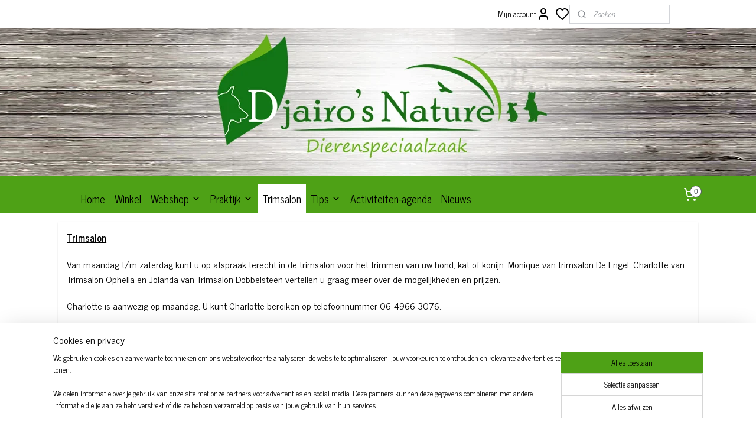

--- FILE ---
content_type: text/html; charset=UTF-8
request_url: https://www.djairosnature.nl/c-5319892/trimsalon/
body_size: 23288
content:
<!DOCTYPE html>
<!--[if lt IE 7]>
<html lang="nl"
      class="no-js lt-ie9 lt-ie8 lt-ie7 secure"> <![endif]-->
<!--[if IE 7]>
<html lang="nl"
      class="no-js lt-ie9 lt-ie8 is-ie7 secure"> <![endif]-->
<!--[if IE 8]>
<html lang="nl"
      class="no-js lt-ie9 is-ie8 secure"> <![endif]-->
<!--[if gt IE 8]><!-->
<html lang="nl" class="no-js secure">
<!--<![endif]-->
<head prefix="og: http://ogp.me/ns#">
    <meta http-equiv="Content-Type" content="text/html; charset=UTF-8"/>

    <title>Trimsalon | Djairo&#039;s Nature</title>
    <meta name="robots" content="noarchive"/>
    <meta name="robots" content="index,follow,noodp,noydir"/>
    
    <meta name="verify-v1" content="bwdPl-yI-HEATJvGjT9X7BFBvwGT-cp1ESrh3Ck3cUc"/>
        <meta name="google-site-verification" content="bwdPl-yI-HEATJvGjT9X7BFBvwGT-cp1ESrh3Ck3cUc"/>
    <meta name="viewport" content="width=device-width, initial-scale=1.0"/>
    <meta name="revisit-after" content="1 days"/>
    <meta name="generator" content="Mijnwebwinkel"/>
    <meta name="web_author" content="https://www.mijnwebwinkel.nl/"/>

    

    <meta property="og:site_name" content="Djairo&#039;s Nature"/>

    <meta property="og:title" content="Trimsalon"/>
    <meta property="og:description" content="Trimsalon Van maandag t/m zaterdag kunt u op afspraak terecht in de trimsalon voor het trimmen van uw hond, kat of konijn. Monique van trimsalon De Engel, Charlotte van Trimsalon Ophelia en Jolanda van Trimsalon Dobbelsteen vertellen u graag meer over de mogelijkheden en prijzen."/>
    <meta property="og:type" content="website"/>
    <meta property="og:url" content="https://www.djairosnature.nl/c-5319892/trimsalon/"/>

    <link rel="preload" as="style" href="https://static.myonlinestore.eu/assets/../js/fancybox/jquery.fancybox.css?20260114074236"
          onload="this.onload=null;this.rel='stylesheet'">
    <noscript>
        <link rel="stylesheet" href="https://static.myonlinestore.eu/assets/../js/fancybox/jquery.fancybox.css?20260114074236">
    </noscript>

    <link rel="stylesheet" type="text/css" href="https://asset.myonlinestore.eu/8SOJ85X6xPa6cR81yeFKXA4WGVH3OCP.css"/>

    <link rel="preload" as="style" href="https://static.myonlinestore.eu/assets/../fonts/fontawesome-6.4.2/css/fontawesome.min.css?20260114074236"
          onload="this.onload=null;this.rel='stylesheet'">
    <link rel="preload" as="style" href="https://static.myonlinestore.eu/assets/../fonts/fontawesome-6.4.2/css/solid.min.css?20260114074236"
          onload="this.onload=null;this.rel='stylesheet'">
    <link rel="preload" as="style" href="https://static.myonlinestore.eu/assets/../fonts/fontawesome-6.4.2/css/brands.min.css?20260114074236"
          onload="this.onload=null;this.rel='stylesheet'">
    <link rel="preload" as="style" href="https://static.myonlinestore.eu/assets/../fonts/fontawesome-6.4.2/css/v4-shims.min.css?20260114074236"
          onload="this.onload=null;this.rel='stylesheet'">
    <noscript>
        <link rel="stylesheet" href="https://static.myonlinestore.eu/assets/../fonts/font-awesome-4.1.0/css/font-awesome.4.1.0.min.css?20260114074236">
    </noscript>

    <link rel="preconnect" href="https://static.myonlinestore.eu/" crossorigin />
    <link rel="dns-prefetch" href="https://static.myonlinestore.eu/" />
    <link rel="preconnect" href="https://cdn.myonlinestore.eu" crossorigin />
    <link rel="dns-prefetch" href="https://cdn.myonlinestore.eu" />

    <script type="text/javascript" src="https://static.myonlinestore.eu/assets/../js/modernizr.js?20260114074236"></script>
        
    <link rel="canonical" href="https://www.djairosnature.nl/c-5319892/trimsalon/"/>
                    <link rel="shortcut icon" type="image/x-icon" href="data:image/x-icon;base64,">
        <link rel="icon" type="image/png" href="[data-uri]" />
    <script>
        var _rollbarConfig = {
        accessToken: 'd57a2075769e4401ab611d78421f1c89',
        captureUncaught: false,
        captureUnhandledRejections: false,
        verbose: false,
        payload: {
            environment: 'prod',
            person: {
                id: 456285,
            },
            ignoredMessages: [
                'request aborted',
                'network error',
                'timeout'
            ]
        },
        reportLevel: 'error'
    };
    // Rollbar Snippet
    !function(r){var e={};function o(n){if(e[n])return e[n].exports;var t=e[n]={i:n,l:!1,exports:{}};return r[n].call(t.exports,t,t.exports,o),t.l=!0,t.exports}o.m=r,o.c=e,o.d=function(r,e,n){o.o(r,e)||Object.defineProperty(r,e,{enumerable:!0,get:n})},o.r=function(r){"undefined"!=typeof Symbol&&Symbol.toStringTag&&Object.defineProperty(r,Symbol.toStringTag,{value:"Module"}),Object.defineProperty(r,"__esModule",{value:!0})},o.t=function(r,e){if(1&e&&(r=o(r)),8&e)return r;if(4&e&&"object"==typeof r&&r&&r.__esModule)return r;var n=Object.create(null);if(o.r(n),Object.defineProperty(n,"default",{enumerable:!0,value:r}),2&e&&"string"!=typeof r)for(var t in r)o.d(n,t,function(e){return r[e]}.bind(null,t));return n},o.n=function(r){var e=r&&r.__esModule?function(){return r.default}:function(){return r};return o.d(e,"a",e),e},o.o=function(r,e){return Object.prototype.hasOwnProperty.call(r,e)},o.p="",o(o.s=0)}([function(r,e,o){var n=o(1),t=o(4);_rollbarConfig=_rollbarConfig||{},_rollbarConfig.rollbarJsUrl=_rollbarConfig.rollbarJsUrl||"https://cdnjs.cloudflare.com/ajax/libs/rollbar.js/2.14.4/rollbar.min.js",_rollbarConfig.async=void 0===_rollbarConfig.async||_rollbarConfig.async;var a=n.setupShim(window,_rollbarConfig),l=t(_rollbarConfig);window.rollbar=n.Rollbar,a.loadFull(window,document,!_rollbarConfig.async,_rollbarConfig,l)},function(r,e,o){var n=o(2);function t(r){return function(){try{return r.apply(this,arguments)}catch(r){try{console.error("[Rollbar]: Internal error",r)}catch(r){}}}}var a=0;function l(r,e){this.options=r,this._rollbarOldOnError=null;var o=a++;this.shimId=function(){return o},"undefined"!=typeof window&&window._rollbarShims&&(window._rollbarShims[o]={handler:e,messages:[]})}var i=o(3),s=function(r,e){return new l(r,e)},d=function(r){return new i(s,r)};function c(r){return t(function(){var e=Array.prototype.slice.call(arguments,0),o={shim:this,method:r,args:e,ts:new Date};window._rollbarShims[this.shimId()].messages.push(o)})}l.prototype.loadFull=function(r,e,o,n,a){var l=!1,i=e.createElement("script"),s=e.getElementsByTagName("script")[0],d=s.parentNode;i.crossOrigin="",i.src=n.rollbarJsUrl,o||(i.async=!0),i.onload=i.onreadystatechange=t(function(){if(!(l||this.readyState&&"loaded"!==this.readyState&&"complete"!==this.readyState)){i.onload=i.onreadystatechange=null;try{d.removeChild(i)}catch(r){}l=!0,function(){var e;if(void 0===r._rollbarDidLoad){e=new Error("rollbar.js did not load");for(var o,n,t,l,i=0;o=r._rollbarShims[i++];)for(o=o.messages||[];n=o.shift();)for(t=n.args||[],i=0;i<t.length;++i)if("function"==typeof(l=t[i])){l(e);break}}"function"==typeof a&&a(e)}()}}),d.insertBefore(i,s)},l.prototype.wrap=function(r,e,o){try{var n;if(n="function"==typeof e?e:function(){return e||{}},"function"!=typeof r)return r;if(r._isWrap)return r;if(!r._rollbar_wrapped&&(r._rollbar_wrapped=function(){o&&"function"==typeof o&&o.apply(this,arguments);try{return r.apply(this,arguments)}catch(o){var e=o;throw e&&("string"==typeof e&&(e=new String(e)),e._rollbarContext=n()||{},e._rollbarContext._wrappedSource=r.toString(),window._rollbarWrappedError=e),e}},r._rollbar_wrapped._isWrap=!0,r.hasOwnProperty))for(var t in r)r.hasOwnProperty(t)&&(r._rollbar_wrapped[t]=r[t]);return r._rollbar_wrapped}catch(e){return r}};for(var p="log,debug,info,warn,warning,error,critical,global,configure,handleUncaughtException,handleAnonymousErrors,handleUnhandledRejection,captureEvent,captureDomContentLoaded,captureLoad".split(","),u=0;u<p.length;++u)l.prototype[p[u]]=c(p[u]);r.exports={setupShim:function(r,e){if(r){var o=e.globalAlias||"Rollbar";if("object"==typeof r[o])return r[o];r._rollbarShims={},r._rollbarWrappedError=null;var a=new d(e);return t(function(){e.captureUncaught&&(a._rollbarOldOnError=r.onerror,n.captureUncaughtExceptions(r,a,!0),e.wrapGlobalEventHandlers&&n.wrapGlobals(r,a,!0)),e.captureUnhandledRejections&&n.captureUnhandledRejections(r,a,!0);var t=e.autoInstrument;return!1!==e.enabled&&(void 0===t||!0===t||"object"==typeof t&&t.network)&&r.addEventListener&&(r.addEventListener("load",a.captureLoad.bind(a)),r.addEventListener("DOMContentLoaded",a.captureDomContentLoaded.bind(a))),r[o]=a,a})()}},Rollbar:d}},function(r,e){function o(r,e,o){if(e.hasOwnProperty&&e.hasOwnProperty("addEventListener")){for(var n=e.addEventListener;n._rollbarOldAdd&&n.belongsToShim;)n=n._rollbarOldAdd;var t=function(e,o,t){n.call(this,e,r.wrap(o),t)};t._rollbarOldAdd=n,t.belongsToShim=o,e.addEventListener=t;for(var a=e.removeEventListener;a._rollbarOldRemove&&a.belongsToShim;)a=a._rollbarOldRemove;var l=function(r,e,o){a.call(this,r,e&&e._rollbar_wrapped||e,o)};l._rollbarOldRemove=a,l.belongsToShim=o,e.removeEventListener=l}}r.exports={captureUncaughtExceptions:function(r,e,o){if(r){var n;if("function"==typeof e._rollbarOldOnError)n=e._rollbarOldOnError;else if(r.onerror){for(n=r.onerror;n._rollbarOldOnError;)n=n._rollbarOldOnError;e._rollbarOldOnError=n}e.handleAnonymousErrors();var t=function(){var o=Array.prototype.slice.call(arguments,0);!function(r,e,o,n){r._rollbarWrappedError&&(n[4]||(n[4]=r._rollbarWrappedError),n[5]||(n[5]=r._rollbarWrappedError._rollbarContext),r._rollbarWrappedError=null);var t=e.handleUncaughtException.apply(e,n);o&&o.apply(r,n),"anonymous"===t&&(e.anonymousErrorsPending+=1)}(r,e,n,o)};o&&(t._rollbarOldOnError=n),r.onerror=t}},captureUnhandledRejections:function(r,e,o){if(r){"function"==typeof r._rollbarURH&&r._rollbarURH.belongsToShim&&r.removeEventListener("unhandledrejection",r._rollbarURH);var n=function(r){var o,n,t;try{o=r.reason}catch(r){o=void 0}try{n=r.promise}catch(r){n="[unhandledrejection] error getting `promise` from event"}try{t=r.detail,!o&&t&&(o=t.reason,n=t.promise)}catch(r){}o||(o="[unhandledrejection] error getting `reason` from event"),e&&e.handleUnhandledRejection&&e.handleUnhandledRejection(o,n)};n.belongsToShim=o,r._rollbarURH=n,r.addEventListener("unhandledrejection",n)}},wrapGlobals:function(r,e,n){if(r){var t,a,l="EventTarget,Window,Node,ApplicationCache,AudioTrackList,ChannelMergerNode,CryptoOperation,EventSource,FileReader,HTMLUnknownElement,IDBDatabase,IDBRequest,IDBTransaction,KeyOperation,MediaController,MessagePort,ModalWindow,Notification,SVGElementInstance,Screen,TextTrack,TextTrackCue,TextTrackList,WebSocket,WebSocketWorker,Worker,XMLHttpRequest,XMLHttpRequestEventTarget,XMLHttpRequestUpload".split(",");for(t=0;t<l.length;++t)r[a=l[t]]&&r[a].prototype&&o(e,r[a].prototype,n)}}}},function(r,e){function o(r,e){this.impl=r(e,this),this.options=e,function(r){for(var e=function(r){return function(){var e=Array.prototype.slice.call(arguments,0);if(this.impl[r])return this.impl[r].apply(this.impl,e)}},o="log,debug,info,warn,warning,error,critical,global,configure,handleUncaughtException,handleAnonymousErrors,handleUnhandledRejection,_createItem,wrap,loadFull,shimId,captureEvent,captureDomContentLoaded,captureLoad".split(","),n=0;n<o.length;n++)r[o[n]]=e(o[n])}(o.prototype)}o.prototype._swapAndProcessMessages=function(r,e){var o,n,t;for(this.impl=r(this.options);o=e.shift();)n=o.method,t=o.args,this[n]&&"function"==typeof this[n]&&("captureDomContentLoaded"===n||"captureLoad"===n?this[n].apply(this,[t[0],o.ts]):this[n].apply(this,t));return this},r.exports=o},function(r,e){r.exports=function(r){return function(e){if(!e&&!window._rollbarInitialized){for(var o,n,t=(r=r||{}).globalAlias||"Rollbar",a=window.rollbar,l=function(r){return new a(r)},i=0;o=window._rollbarShims[i++];)n||(n=o.handler),o.handler._swapAndProcessMessages(l,o.messages);window[t]=n,window._rollbarInitialized=!0}}}}]);
    // End Rollbar Snippet
    </script>
    <script defer type="text/javascript" src="https://static.myonlinestore.eu/assets/../js/jquery.min.js?20260114074236"></script><script defer type="text/javascript" src="https://static.myonlinestore.eu/assets/../js/mww/shop.js?20260114074236"></script><script defer type="text/javascript" src="https://static.myonlinestore.eu/assets/../js/mww/shop/category.js?20260114074236"></script><script defer type="text/javascript" src="https://static.myonlinestore.eu/assets/../js/fancybox/jquery.fancybox.pack.js?20260114074236"></script><script defer type="text/javascript" src="https://static.myonlinestore.eu/assets/../js/fancybox/jquery.fancybox-thumbs.js?20260114074236"></script><script defer type="text/javascript" src="https://static.myonlinestore.eu/assets/../js/mww/image.js?20260114074236"></script><script defer type="text/javascript" src="https://static.myonlinestore.eu/assets/../js/mww/navigation.js?20260114074236"></script><script defer type="text/javascript" src="https://static.myonlinestore.eu/assets/../js/delay.js?20260114074236"></script><script defer type="text/javascript" src="https://static.myonlinestore.eu/assets/../js/mww/ajax.js?20260114074236"></script><script defer type="text/javascript" src="https://static.myonlinestore.eu/assets/../js/foundation/foundation.min.js?20260114074236"></script><script defer type="text/javascript" src="https://static.myonlinestore.eu/assets/../js/foundation/foundation/foundation.topbar.js?20260114074236"></script><script defer type="text/javascript" src="https://static.myonlinestore.eu/assets/../js/foundation/foundation/foundation.tooltip.js?20260114074236"></script><script defer type="text/javascript" src="https://static.myonlinestore.eu/assets/../js/mww/deferred.js?20260114074236"></script>
        <script src="https://static.myonlinestore.eu/assets/webpack/bootstrapper.ce10832e.js"></script>
    
    <script src="https://static.myonlinestore.eu/assets/webpack/vendor.85ea91e8.js" defer></script><script src="https://static.myonlinestore.eu/assets/webpack/main.c5872b2c.js" defer></script>
    
    <script src="https://static.myonlinestore.eu/assets/webpack/webcomponents.377dc92a.js" defer></script>
    
    <script src="https://static.myonlinestore.eu/assets/webpack/render.8395a26c.js" defer></script>

    <script>
        window.bootstrapper.add(new Strap('marketingScripts', []));
    </script>
        <script>
  window.dataLayer = window.dataLayer || [];

  function gtag() {
    dataLayer.push(arguments);
  }

    gtag(
    "consent",
    "default",
    {
      "ad_storage": "denied",
      "ad_user_data": "denied",
      "ad_personalization": "denied",
      "analytics_storage": "denied",
      "security_storage": "granted",
      "personalization_storage": "denied",
      "functionality_storage": "denied",
    }
  );

  gtag("js", new Date());
  gtag("config", 'G-HSRC51ENF9', { "groups": "myonlinestore" });</script>
<script async src="https://www.googletagmanager.com/gtag/js?id=G-HSRC51ENF9"></script>
        <script>
        
    </script>
        
<script>
    var marketingStrapId = 'marketingScripts'
    var marketingScripts = window.bootstrapper.use(marketingStrapId);

    if (marketingScripts === null) {
        marketingScripts = [];
    }

    
    window.bootstrapper.update(new Strap(marketingStrapId, marketingScripts));
</script>
    <noscript>
        <style>ul.products li {
                opacity: 1 !important;
            }</style>
    </noscript>

            <script>
                (function (w, d, s, l, i) {
            w[l] = w[l] || [];
            w[l].push({
                'gtm.start':
                    new Date().getTime(), event: 'gtm.js'
            });
            var f = d.getElementsByTagName(s)[0],
                j = d.createElement(s), dl = l != 'dataLayer' ? '&l=' + l : '';
            j.async = true;
            j.src =
                'https://www.googletagmanager.com/gtm.js?id=' + i + dl;
            f.parentNode.insertBefore(j, f);
        })(window, document, 'script', 'dataLayer', 'GTM-MSQ3L6L');
            </script>

</head>
<body    class="lang-nl_NL layout-width-1100 oneColumn">

    <noscript>
                    <iframe src="https://www.googletagmanager.com/ns.html?id=GTM-MSQ3L6L" height="0" width="0"
                    style="display:none;visibility:hidden"></iframe>
            </noscript>


<header>
    <a tabindex="0" id="skip-link" class="button screen-reader-text" href="#content">Spring naar de hoofdtekst</a>
</header>

    <div id="react_element__saveforlater"></div>

<div id="react_element__filter"></div>

<div class="site-container">
    <div class="inner-wrap">
                    <nav class="tab-bar mobile-navigation custom-topbar ">
    <section class="left-button" style="display: none;">
        <a class="mobile-nav-button"
           href="#" data-react-trigger="mobile-navigation-toggle">
                <div   
    aria-hidden role="img"
    class="icon icon--sf-menu
        "
    >
    <svg><use xlink:href="#sf-menu"></use></svg>
    </div>
&#160;
                <span>Menu</span>        </a>
    </section>
    <section class="title-section">
        <span class="title">Djairo&#039;s Nature</span>
    </section>
    <section class="right-button">

                                            <a href="javascript:void(0)" class="foldout-account">
                    <span class="profile-icon"
                          data-logged-in="false">    <div   
    aria-hidden role="img"
    class="icon icon--sf-user
        "
    >
    <svg><use xlink:href="#sf-user"></use></svg>
    </div>
</span>
                    <span class="profile-icon" data-logged-in="true"
                          style="display: none">    <div   
    aria-hidden role="img"
    class="icon icon--sf-user-check
        "
    >
    <svg><use xlink:href="#sf-user-check"></use></svg>
    </div>
</span>
                </a>
                                    <div class="saveforlater-counter-topbar" id="react_element__saveforlater-mobile-navigation-counter"
                         data-show-counter="1"></div>
                                    
        <a href="/cart/" class="cart-icon hidden">
                <div   
    aria-hidden role="img"
    class="icon icon--sf-shopping-cart
        "
    >
    <svg><use xlink:href="#sf-shopping-cart"></use></svg>
    </div>
            <span class="cart-count" style="display: none"></span>
        </a>
    </section>
</nav>
        
        
        <div class="bg-container custom-css-container"             data-active-language="nl"
            data-current-date="17-01-2026"
            data-category-id="5319892"
            data-article-id="unknown"
            data-article-category-id="unknown"
            data-article-name="unknown"
        >
            <noscript class="no-js-message">
                <div class="inner">
                    Javascript is uitgeschakeld.


Zonder Javascript is het niet mogelijk bestellingen te plaatsen in deze webwinkel en zijn een aantal functionaliteiten niet beschikbaar.
                </div>
            </noscript>

            <div id="header">
                <div id="react_root"><!-- --></div>
                <div
                    class="header-bar-top">
                                                
<div class="row header-bar-inner" data-bar-position="top" data-options="sticky_on: [medium, large]; is_hover: true; scrolltop: true;" data-topbar>
    <section class="top-bar-section">
                                    <div class="module-container myaccount align-right2">
                    
<div class="module my-account-bar has-saveforlater">
            <a href="javascript:void(0)" class="foldout-account">
            Mijn account     <div   
    aria-hidden role="img"
    class="icon icon--sf-user
        "
    >
    <svg><use xlink:href="#sf-user"></use></svg>
    </div>
        </a>
        <div class="saveforlater-counter-topbar" id="react_element__saveforlater-topbar-counter"
             data-show-counter=""></div>
        <div class="my-account-overlay"></div>
        <div class="hidden-account-details">
            <div class="invisible-hover-area">
                <div class="header">
                    <div class="header-text">Mijn account</div>
                    <div class="close-button">
                            <div   
    aria-hidden role="img"
    class="icon icon--close-button icon--sf-x
        "
            title="close-button"
    >
    <svg><use xlink:href="#sf-x"></use></svg>
    </div>
                    </div>
                </div>
                <div class="scrollable">
                    <h3 class="existing-customer">Inloggen</h3>
                    <div class="form-group">
                        <form accept-charset="UTF-8" name=""
          method="post" action="/customer/login/?referer=/c-5319892/trimsalon/" class="legacy" id="login_form">
                        <script>
    document.addEventListener("DOMContentLoaded", function () {
        Array.from(document.querySelectorAll("#login_form")).map(
            form => form.addEventListener("submit", function () {
                Array.from(document.querySelectorAll("#login")).map(button => button.disabled = true);
            })
        );
    });
</script>
                        
                        <div class="form-group        ">
    <label class="control-label required" for="customer_account_username">E-mailadres</label><div class="control-group">
            <div class="control-container   no-errors    ">
                                <input type="email"
            id="customer_account_username" name="_username" required="required" class="default form-control" maxlength="100"
                                                    data-validator-range="0-0"
                />
                    </div>
                                </div>
</div>
    
                        <div class="form-group        ">
    <label class="control-label required" for="customer_account_password">Wachtwoord</label><div class="control-group">
            <div class="control-container   no-errors    ">
                                <input type="password"
            id="customer_account_password" name="_password" required="required" class="default form-control" maxlength="64"
                                                    data-validator-range="0-0"
                />
                    </div>
                                </div>
</div>
    
                        <div class="form-row buttons">
                            <button type="submit" id="login" name="login" class="btn">
                                Inloggen
                            </button>
                        </div>
                        <input type="hidden"
            id="_csrf_token" name="_csrf_token" class="form-control"
            value="a6a03ef1a1d15b909fce6a2e1f80.e3SS9jg2owtujyMopREe6p1YeioIC7tYJrO-ogtN1vI.DAbGpgpF7UYhyEtlnEdZgeo6TWtlPfRocdHb9kQis8BOAtiBaHraQgjESA"                                         data-validator-range="0-0"
                />
        </form>
                    </div>
                    <a class="forgot-password-link" href="/customer/forgot-password/">Wachtwoord vergeten?</a>
                                            <hr/>
                        <h3 class="without-account">Geen account?</h3>
                        <p>
                            Met een account kun je sneller bestellen en heb je een overzicht van je eerdere bestellingen.
                        </p>
                        <a href="https://www.djairosnature.nl/customer/register/?referer=/c-5319892/trimsalon/"
                           class="btn">Account aanmaken</a>
                                    </div>
            </div>
        </div>
    </div>

                </div>
                                                <div class="module-container search align-right">
                    <div class="react_element__searchbox" 
    data-post-url="/search/" 
    data-search-phrase=""></div>

                </div>
                        </section>
</div>

                                    </div>

                



<sf-header-image
    class="web-component"
    header-element-height="250px"
    align="center"
    store-name="Djairo&#039;s Nature"
    store-url="https://www.djairosnature.nl/"
    background-image-url="https://cdn.myonlinestore.eu/94998433-6be1-11e9-a722-44a8421b9960/nl_NL_image_header_4.jpg?t=1768668949"
    mobile-background-image-url=""
    logo-custom-width=""
    logo-custom-height=""
    page-column-width="1100"
    style="
        height: 250px;

        --background-color: #FFFFFF;
        --background-height: 250px;
        --background-aspect-ratio: 8.8;
        --scaling-background-aspect-ratio: 4.4;
        --mobile-background-height: 0px;
        --mobile-background-aspect-ratio: 1;
        --color: #000000;
        --logo-custom-width: auto;
        --logo-custom-height: auto;
        --logo-aspect-ratio: 1
        ">
    </sf-header-image>
                <div class="header-bar-bottom sticky">
                                                
<div class="row header-bar-inner" data-bar-position="header" data-options="sticky_on: [medium, large]; is_hover: true; scrolltop: true;" data-topbar>
    <section class="top-bar-section">
                                    <nav class="module-container navigation  align-left">
                    <ul>
                            



    
<li class="divider">
            <hr>
    </li>
    



    
<li class="divider">
            <hr>
    </li>
    



    
<li class="divider">
            <hr>
    </li>
    




<li class="">
            <a href="https://www.djairosnature.nl/" class="no_underline">
            Home
                    </a>

                                </li>
    




<li class="">
            <a href="https://www.djairosnature.nl/c-4325387/winkel/" class="no_underline">
            Winkel
                    </a>

                                </li>
    

    


<li class="has-dropdown">
            <a href="https://www.djairosnature.nl/c-4323435/webshop/" class="no_underline">
            Webshop
                                                <div aria-hidden role="img" class="icon"><svg><use xlink:href="#sf-chevron-down"></use></svg></div>
                                    </a>

                                    <ul class="dropdown">
                        

    


<li class="has-dropdown">
            <a href="https://www.djairosnature.nl/c-4330658/hond/" class="no_underline">
            Hond
                                                <div aria-hidden role="img" class="icon sub-item"><svg><use xlink:href="#sf-chevron-right"></use></svg></div>
                                    </a>

                                    <ul class="dropdown">
                        

    


<li class="has-dropdown">
            <a href="https://www.djairosnature.nl/c-4330711/brokken/" class="no_underline">
            Brokken
                                                <div aria-hidden role="img" class="icon sub-item"><svg><use xlink:href="#sf-chevron-right"></use></svg></div>
                                    </a>

                                    <ul class="dropdown">
                        

    


<li class="has-dropdown">
            <a href="https://www.djairosnature.nl/c-4332240/merken/" class="no_underline">
            Merken
                                                <div aria-hidden role="img" class="icon sub-item"><svg><use xlink:href="#sf-chevron-right"></use></svg></div>
                                    </a>

                                    <ul class="dropdown">
                        




<li class="">
            <a href="https://www.djairosnature.nl/c-5804054/djairo-s-delight/" class="no_underline">
            Djairo&#039;s Delight
                    </a>

                                </li>
    




<li class="">
            <a href="https://www.djairosnature.nl/c-4433156/brit-care/" class="no_underline">
            Brit Care
                    </a>

                                </li>
    




<li class="">
            <a href="https://www.djairosnature.nl/c-4332282/carnis/" class="no_underline">
            Carnis
                    </a>

                                </li>
    




<li class="">
            <a href="https://www.djairosnature.nl/c-4332283/carnilove/" class="no_underline">
            Carnilove
                    </a>

                                </li>
    




<li class="">
            <a href="https://www.djairosnature.nl/c-4332314/darf-vol-bites/" class="no_underline">
            Darf Vol Bites
                    </a>

                                </li>
    




<li class="">
            <a href="https://www.djairosnature.nl/c-5601575/edgard-cooper/" class="no_underline">
            Edgard &amp; Cooper
                    </a>

                                </li>
    




<li class="">
            <a href="https://www.djairosnature.nl/c-4332285/farmfood/" class="no_underline">
            FarmFood
                    </a>

                                </li>
    




<li class="">
            <a href="https://www.djairosnature.nl/c-4612825/happy-dog/" class="no_underline">
            Happy Dog
                    </a>

                                </li>
    




<li class="">
            <a href="https://www.djairosnature.nl/c-4431698/kivo/" class="no_underline">
            Kivo
                    </a>

                                </li>
    




<li class="">
            <a href="https://www.djairosnature.nl/c-4332307/naturis/" class="no_underline">
            Naturis
                    </a>

                                </li>
    




<li class="">
            <a href="https://www.djairosnature.nl/c-4332284/prins/" class="no_underline">
            Prins
                    </a>

                                </li>
    




<li class="">
            <a href="https://www.djairosnature.nl/c-4485455/renske/" class="no_underline">
            Renske
                    </a>

                                </li>
    




<li class="">
            <a href="https://www.djairosnature.nl/c-4332310/riverwood/" class="no_underline">
            Riverwood
                    </a>

                                </li>
    




<li class="">
            <a href="https://www.djairosnature.nl/c-7607886/ydolo/" class="no_underline">
            Ydolo
                    </a>

                                </li>
                </ul>
                        </li>
    

    


<li class="has-dropdown">
            <a href="https://www.djairosnature.nl/c-4332243/persbrok/" class="no_underline">
            Persbrok
                                                <div aria-hidden role="img" class="icon sub-item"><svg><use xlink:href="#sf-chevron-right"></use></svg></div>
                                    </a>

                                    <ul class="dropdown">
                        




<li class="">
            <a href="https://www.djairosnature.nl/c-4332316/carnis/" class="no_underline">
            Carnis
                    </a>

                                </li>
    




<li class="">
            <a href="https://www.djairosnature.nl/c-4332317/darf-vol-bites/" class="no_underline">
            Darf Vol Bites
                    </a>

                                </li>
    




<li class="">
            <a href="https://www.djairosnature.nl/c-4332319/farmfood/" class="no_underline">
            FarmFood
                    </a>

                                </li>
    




<li class="">
            <a href="https://www.djairosnature.nl/c-5565819/kivo/" class="no_underline">
            Kivo
                    </a>

                                </li>
    




<li class="">
            <a href="https://www.djairosnature.nl/c-4332320/naturis/" class="no_underline">
            Naturis
                    </a>

                                </li>
    




<li class="">
            <a href="https://www.djairosnature.nl/c-4332321/prins/" class="no_underline">
            Prins
                    </a>

                                </li>
                </ul>
                        </li>
    

    


<li class="has-dropdown">
            <a href="https://www.djairosnature.nl/c-4332246/krokante-brok/" class="no_underline">
            Krokante brok
                                                <div aria-hidden role="img" class="icon sub-item"><svg><use xlink:href="#sf-chevron-right"></use></svg></div>
                                    </a>

                                    <ul class="dropdown">
                        




<li class="">
            <a href="https://www.djairosnature.nl/c-5902312/djairo-s-delight/" class="no_underline">
            Djairo&#039;s Delight
                    </a>

                                </li>
    




<li class="">
            <a href="https://www.djairosnature.nl/c-4433157/brit-care/" class="no_underline">
            Brit Care
                    </a>

                                </li>
    




<li class="">
            <a href="https://www.djairosnature.nl/c-4332326/carnilove/" class="no_underline">
            Carnilove
                    </a>

                                </li>
    




<li class="">
            <a href="https://www.djairosnature.nl/c-5601587/edgard-cooper/" class="no_underline">
            Edgard &amp; Cooper
                    </a>

                                </li>
    




<li class="">
            <a href="https://www.djairosnature.nl/c-4332329/happy-dog/" class="no_underline">
            Happy Dog
                    </a>

                                </li>
    




<li class="">
            <a href="https://www.djairosnature.nl/c-4332335/naturis/" class="no_underline">
            Naturis
                    </a>

                                </li>
    




<li class="">
            <a href="https://www.djairosnature.nl/c-4332338/prins/" class="no_underline">
            Prins
                    </a>

                                </li>
    




<li class="">
            <a href="https://www.djairosnature.nl/c-4485456/renske/" class="no_underline">
            Renske
                    </a>

                                </li>
    




<li class="">
            <a href="https://www.djairosnature.nl/c-4399759/riverwood/" class="no_underline">
            Riverwood
                    </a>

                                </li>
                </ul>
                        </li>
                </ul>
                        </li>
    

    


<li class="has-dropdown">
            <a href="https://www.djairosnature.nl/c-4330712/vers-vlees/" class="no_underline">
            Vers vlees
                                                <div aria-hidden role="img" class="icon sub-item"><svg><use xlink:href="#sf-chevron-right"></use></svg></div>
                                    </a>

                                    <ul class="dropdown">
                        




<li class="">
            <a href="https://www.djairosnature.nl/c-4813381/djairo-s-delight/" class="no_underline">
            Djairo&#039;s Delight
                    </a>

                                </li>
    




<li class="">
            <a href="https://www.djairosnature.nl/c-4603098/dieet-kvv/" class="no_underline">
            Dieet KVV
                    </a>

                                </li>
    




<li class="">
            <a href="https://www.djairosnature.nl/c-4379032/alaska-natural-dogfood/" class="no_underline">
            Alaska Natural Dogfood
                    </a>

                                </li>
    




<li class="">
            <a href="https://www.djairosnature.nl/c-4379033/alroda/" class="no_underline">
            Alroda
                    </a>

                                </li>
    




<li class="">
            <a href="https://www.djairosnature.nl/c-7308563/bandit-kvv/" class="no_underline">
            Bandit kvv
                    </a>

                                </li>
    




<li class="">
            <a href="https://www.djairosnature.nl/c-4379056/bibi/" class="no_underline">
            Bibi
                    </a>

                                </li>
    




<li class="">
            <a href="https://www.djairosnature.nl/c-5531406/buddy-s-diervoeding/" class="no_underline">
            Buddy&#039;s Diervoeding
                    </a>

                                </li>
    




<li class="">
            <a href="https://www.djairosnature.nl/c-4379035/carnibest/" class="no_underline">
            Carnibest
                    </a>

                                </li>
    




<li class="">
            <a href="https://www.djairosnature.nl/c-4379036/carnis/" class="no_underline">
            Carnis
                    </a>

                                </li>
    




<li class="">
            <a href="https://www.djairosnature.nl/c-4379049/carnivoer/" class="no_underline">
            Carnivoer
                    </a>

                                </li>
    




<li class="">
            <a href="https://www.djairosnature.nl/c-4379041/dailymeat/" class="no_underline">
            Dailymeat
                    </a>

                                </li>
    




<li class="">
            <a href="https://www.djairosnature.nl/c-4379038/darf/" class="no_underline">
            Darf
                    </a>

                                </li>
                </ul>
                        </li>
    

    


<li class="has-dropdown">
            <a href="https://www.djairosnature.nl/c-4415944/vers-vlees-vervolg/" class="no_underline">
            Vers vlees vervolg
                                                <div aria-hidden role="img" class="icon sub-item"><svg><use xlink:href="#sf-chevron-right"></use></svg></div>
                                    </a>

                                    <ul class="dropdown">
                        

    


<li class="has-dropdown">
            <a href="https://www.djairosnature.nl/c-4379039/dogmeat-compleet/" class="no_underline">
            Dogmeat Compleet
                                                <div aria-hidden role="img" class="icon sub-item"><svg><use xlink:href="#sf-chevron-right"></use></svg></div>
                                    </a>

                                    <ul class="dropdown">
                        




<li class="">
            <a href="https://www.djairosnature.nl/c-4418852/200-gram/" class="no_underline">
            200 Gram
                    </a>

                                </li>
    




<li class="">
            <a href="https://www.djairosnature.nl/c-4418854/500-gram/" class="no_underline">
            500 Gram
                    </a>

                                </li>
    




<li class="">
            <a href="https://www.djairosnature.nl/c-4418856/1000-gram/" class="no_underline">
            1000 Gram
                    </a>

                                </li>
                </ul>
                        </li>
    

    


<li class="has-dropdown">
            <a href="https://www.djairosnature.nl/c-4379054/dogmeat-enkelvoudig-nrv/" class="no_underline">
            Dogmeat Enkelvoudig (NRV)
                                                <div aria-hidden role="img" class="icon sub-item"><svg><use xlink:href="#sf-chevron-right"></use></svg></div>
                                    </a>

                                    <ul class="dropdown">
                        




<li class="">
            <a href="https://www.djairosnature.nl/c-4422584/200-gram/" class="no_underline">
            200 Gram
                    </a>

                                </li>
    




<li class="">
            <a href="https://www.djairosnature.nl/c-4422585/500-gram/" class="no_underline">
            500 Gram
                    </a>

                                </li>
    




<li class="">
            <a href="https://www.djairosnature.nl/c-4422586/1000-gram/" class="no_underline">
            1000 Gram
                    </a>

                                </li>
                </ul>
                        </li>
    




<li class="">
            <a href="https://www.djairosnature.nl/c-4379043/duck/" class="no_underline">
            Duck
                    </a>

                                </li>
    




<li class="">
            <a href="https://www.djairosnature.nl/c-4379053/energique/" class="no_underline">
            Energique
                    </a>

                                </li>
    




<li class="">
            <a href="https://www.djairosnature.nl/c-4379050/farm-food/" class="no_underline">
            Farm Food
                    </a>

                                </li>
    




<li class="">
            <a href="https://www.djairosnature.nl/c-4379044/haaksbarf/" class="no_underline">
            Haaksbarf
                    </a>

                                </li>
    




<li class="">
            <a href="https://www.djairosnature.nl/c-4379051/kiezebrink-kb-mix/" class="no_underline">
            Kiezebrink KB-mix
                    </a>

                                </li>
    




<li class="">
            <a href="https://www.djairosnature.nl/c-4379048/kivo-petfood/" class="no_underline">
            Kivo Petfood
                    </a>

                                </li>
    




<li class="">
            <a href="https://www.djairosnature.nl/c-4379046/lotgering/" class="no_underline">
            Lotgering
                    </a>

                                </li>
    

    


<li class="has-dropdown">
            <a href="https://www.djairosnature.nl/c-4379047/naturis/" class="no_underline">
            Naturis
                                                <div aria-hidden role="img" class="icon sub-item"><svg><use xlink:href="#sf-chevron-right"></use></svg></div>
                                    </a>

                                    <ul class="dropdown">
                        




<li class="">
            <a href="https://www.djairosnature.nl/c-4415257/200-gram/" class="no_underline">
            200 Gram
                    </a>

                                </li>
    




<li class="">
            <a href="https://www.djairosnature.nl/c-4415258/500-gram/" class="no_underline">
            500 Gram
                    </a>

                                </li>
    




<li class="">
            <a href="https://www.djairosnature.nl/c-4415259/1000-gram/" class="no_underline">
            1000 Gram
                    </a>

                                </li>
                </ul>
                        </li>
    




<li class="">
            <a href="https://www.djairosnature.nl/c-4379064/prins/" class="no_underline">
            Prins
                    </a>

                                </li>
    




<li class="">
            <a href="https://www.djairosnature.nl/c-4379061/shaweca/" class="no_underline">
            Shaweca
                    </a>

                                </li>
    




<li class="">
            <a href="https://www.djairosnature.nl/c-4379045/tinlo-barfmenu/" class="no_underline">
            Tinlo Barfmenu
                    </a>

                                </li>
                </ul>
                        </li>
    

    


<li class="has-dropdown">
            <a href="https://www.djairosnature.nl/c-4330717/barf/" class="no_underline">
            BARF
                                                <div aria-hidden role="img" class="icon sub-item"><svg><use xlink:href="#sf-chevron-right"></use></svg></div>
                                    </a>

                                    <ul class="dropdown">
                        




<li class="">
            <a href="https://www.djairosnature.nl/c-4379147/eend/" class="no_underline">
            Eend
                    </a>

                                </li>
    




<li class="">
            <a href="https://www.djairosnature.nl/c-4379148/geit/" class="no_underline">
            Geit
                    </a>

                                </li>
    




<li class="">
            <a href="https://www.djairosnature.nl/c-4379155/kalkoen/" class="no_underline">
            Kalkoen
                    </a>

                                </li>
    




<li class="">
            <a href="https://www.djairosnature.nl/c-4379158/kip/" class="no_underline">
            Kip
                    </a>

                                </li>
    




<li class="">
            <a href="https://www.djairosnature.nl/c-4379159/konijn/" class="no_underline">
            Konijn
                    </a>

                                </li>
    




<li class="">
            <a href="https://www.djairosnature.nl/c-4379160/lam/" class="no_underline">
            Lam
                    </a>

                                </li>
    




<li class="">
            <a href="https://www.djairosnature.nl/c-4379161/paard/" class="no_underline">
            Paard
                    </a>

                                </li>
    




<li class="">
            <a href="https://www.djairosnature.nl/c-4379162/rund-kalf/" class="no_underline">
            Rund/Kalf
                    </a>

                                </li>
    




<li class="">
            <a href="https://www.djairosnature.nl/c-4379163/vis/" class="no_underline">
            Vis
                    </a>

                                </li>
    




<li class="">
            <a href="https://www.djairosnature.nl/c-4379151/wild/" class="no_underline">
            Wild
                    </a>

                                </li>
    




<li class="">
            <a href="https://www.djairosnature.nl/c-4379164/prooidieren/" class="no_underline">
            Prooidieren
                    </a>

                                </li>
    




<li class="">
            <a href="https://www.djairosnature.nl/c-4379204/botten-bevleesd-en-kaal/" class="no_underline">
            Botten (bevleesd en kaal)
                    </a>

                                </li>
    




<li class="">
            <a href="https://www.djairosnature.nl/c-4379208/organen/" class="no_underline">
            Organen
                    </a>

                                </li>
    




<li class="">
            <a href="https://www.djairosnature.nl/c-4379207/spiervlees/" class="no_underline">
            Spiervlees
                    </a>

                                </li>
                </ul>
                        </li>
    

    


<li class="has-dropdown">
            <a href="https://www.djairosnature.nl/c-4330768/houdbare-voeding-natvoer/" class="no_underline">
            Houdbare voeding/natvoer
                                                <div aria-hidden role="img" class="icon sub-item"><svg><use xlink:href="#sf-chevron-right"></use></svg></div>
                                    </a>

                                    <ul class="dropdown">
                        

    


<li class="has-dropdown">
            <a href="https://www.djairosnature.nl/c-4379141/blikvoer/" class="no_underline">
            Blikvoer
                                                <div aria-hidden role="img" class="icon sub-item"><svg><use xlink:href="#sf-chevron-right"></use></svg></div>
                                    </a>

                                    <ul class="dropdown">
                        




<li class="">
            <a href="https://www.djairosnature.nl/c-4518127/brit-care/" class="no_underline">
            Brit Care
                    </a>

                                </li>
    




<li class="">
            <a href="https://www.djairosnature.nl/c-4387389/carnilove/" class="no_underline">
            Carnilove
                    </a>

                                </li>
    




<li class="">
            <a href="https://www.djairosnature.nl/c-5636709/edgard-cooper/" class="no_underline">
            Edgard &amp; Cooper
                    </a>

                                </li>
    




<li class="">
            <a href="https://www.djairosnature.nl/c-4662907/happy-dog/" class="no_underline">
            Happy Dog
                    </a>

                                </li>
    




<li class="">
            <a href="https://www.djairosnature.nl/c-4493377/herrmanns/" class="no_underline">
            Herrmanns
                    </a>

                                </li>
    




<li class="">
            <a href="https://www.djairosnature.nl/c-4414320/prins/" class="no_underline">
            Prins
                    </a>

                                </li>
    




<li class="">
            <a href="https://www.djairosnature.nl/c-4392273/profine/" class="no_underline">
            Profine
                    </a>

                                </li>
    




<li class="">
            <a href="https://www.djairosnature.nl/c-5920264/renske/" class="no_underline">
            Renske
                    </a>

                                </li>
    




<li class="">
            <a href="https://www.djairosnature.nl/c-5530500/stuzzy/" class="no_underline">
            Stuzzy
                    </a>

                                </li>
    




<li class="">
            <a href="https://www.djairosnature.nl/c-7607889/ydolo/" class="no_underline">
            Ydolo
                    </a>

                                </li>
                </ul>
                        </li>
    

    


<li class="has-dropdown">
            <a href="https://www.djairosnature.nl/c-4379143/kuipjes-pouches/" class="no_underline">
            Kuipjes/pouches
                                                <div aria-hidden role="img" class="icon sub-item"><svg><use xlink:href="#sf-chevron-right"></use></svg></div>
                                    </a>

                                    <ul class="dropdown">
                        




<li class="">
            <a href="https://www.djairosnature.nl/c-5486488/carnilove/" class="no_underline">
            Carnilove
                    </a>

                                </li>
    




<li class="">
            <a href="https://www.djairosnature.nl/c-5601860/edgard-cooper/" class="no_underline">
            Edgard &amp; Cooper
                    </a>

                                </li>
    




<li class="">
            <a href="https://www.djairosnature.nl/c-4387400/farm-food/" class="no_underline">
            Farm Food
                    </a>

                                </li>
    




<li class="">
            <a href="https://www.djairosnature.nl/c-4387398/renske/" class="no_underline">
            Renske
                    </a>

                                </li>
    




<li class="">
            <a href="https://www.djairosnature.nl/c-6947854/stuzzy/" class="no_underline">
            Stuzzy
                    </a>

                                </li>
                </ul>
                        </li>
    

    


<li class="has-dropdown">
            <a href="https://www.djairosnature.nl/c-4379145/worsten/" class="no_underline">
            Worsten
                                                <div aria-hidden role="img" class="icon sub-item"><svg><use xlink:href="#sf-chevron-right"></use></svg></div>
                                    </a>

                                    <ul class="dropdown">
                        




<li class="">
            <a href="https://www.djairosnature.nl/c-4518132/kivo/" class="no_underline">
            Kivo
                    </a>

                                </li>
    




<li class="">
            <a href="https://www.djairosnature.nl/c-4387406/carnis/" class="no_underline">
            Carnis
                    </a>

                                </li>
    




<li class="">
            <a href="https://www.djairosnature.nl/c-4387409/naturis/" class="no_underline">
            Naturis
                    </a>

                                </li>
    




<li class="">
            <a href="https://www.djairosnature.nl/c-7676520/natural-fresh-meat/" class="no_underline">
            Natural Fresh Meat
                    </a>

                                </li>
                </ul>
                        </li>
                </ul>
                        </li>
    

    


<li class="has-dropdown">
            <a href="https://www.djairosnature.nl/c-4330769/snacks/" class="no_underline">
            Snacks
                                                <div aria-hidden role="img" class="icon sub-item"><svg><use xlink:href="#sf-chevron-right"></use></svg></div>
                                    </a>

                                    <ul class="dropdown">
                        

    


<li class="has-dropdown">
            <a href="https://www.djairosnature.nl/c-4379168/beloningssnack/" class="no_underline">
            Beloningssnack
                                                <div aria-hidden role="img" class="icon sub-item"><svg><use xlink:href="#sf-chevron-right"></use></svg></div>
                                    </a>

                                    <ul class="dropdown">
                        




<li class="">
            <a href="https://www.djairosnature.nl/c-7418168/bf/" class="no_underline">
            BF
                    </a>

                                </li>
    




<li class="">
            <a href="https://www.djairosnature.nl/c-7418234/boxby/" class="no_underline">
            Boxby
                    </a>

                                </li>
    




<li class="">
            <a href="https://www.djairosnature.nl/c-7418231/brit/" class="no_underline">
            Brit
                    </a>

                                </li>
    




<li class="">
            <a href="https://www.djairosnature.nl/c-7418252/carnibest/" class="no_underline">
            Carnibest
                    </a>

                                </li>
    




<li class="">
            <a href="https://www.djairosnature.nl/c-7418174/carnis/" class="no_underline">
            Carnis 
                    </a>

                                </li>
    




<li class="">
            <a href="https://www.djairosnature.nl/c-7684673/dogsperfect/" class="no_underline">
            DogsPerfect
                    </a>

                                </li>
    




<li class="">
            <a href="https://www.djairosnature.nl/c-7418150/edgard-en-cooper/" class="no_underline">
            Edgard en Cooper
                    </a>

                                </li>
    




<li class="">
            <a href="https://www.djairosnature.nl/c-7418177/farm-food/" class="no_underline">
            Farm food
                    </a>

                                </li>
    




<li class="">
            <a href="https://www.djairosnature.nl/c-7418270/greenheart/" class="no_underline">
            Greenheart
                    </a>

                                </li>
    




<li class="">
            <a href="https://www.djairosnature.nl/c-7418162/it-s-my-dog/" class="no_underline">
            It&#039;s my dog
                    </a>

                                </li>
    




<li class="">
            <a href="https://www.djairosnature.nl/c-7418243/kivo/" class="no_underline">
            Kivo
                    </a>

                                </li>
    




<li class="">
            <a href="https://www.djairosnature.nl/c-7418315/koekjes/" class="no_underline">
            Koekjes
                    </a>

                                </li>
    




<li class="">
            <a href="https://www.djairosnature.nl/c-7418165/profine/" class="no_underline">
            Profine
                    </a>

                                </li>
    




<li class="">
            <a href="https://www.djairosnature.nl/c-7418159/renske/" class="no_underline">
            Renske
                    </a>

                                </li>
    




<li class="">
            <a href="https://www.djairosnature.nl/c-7418261/riverwood/" class="no_underline">
            Riverwood
                    </a>

                                </li>
                </ul>
                        </li>
    

    


<li class="has-dropdown">
            <a href="https://www.djairosnature.nl/c-4379171/kauwsnack/" class="no_underline">
            Kauwsnack
                                                <div aria-hidden role="img" class="icon sub-item"><svg><use xlink:href="#sf-chevron-right"></use></svg></div>
                                    </a>

                                    <ul class="dropdown">
                        




<li class="">
            <a href="https://www.djairosnature.nl/c-7418108/carnis-kauwsnacks/" class="no_underline">
            Carnis kauwsnacks
                    </a>

                                </li>
    




<li class="">
            <a href="https://www.djairosnature.nl/c-7602747/dogsperfect/" class="no_underline">
            DogsPerfect
                    </a>

                                </li>
    




<li class="">
            <a href="https://www.djairosnature.nl/c-7418066/dogwood/" class="no_underline">
            Dogwood
                    </a>

                                </li>
    




<li class="">
            <a href="https://www.djairosnature.nl/c-7417970/farm-food-snacks/" class="no_underline">
            Farm food snacks
                    </a>

                                </li>
    




<li class="">
            <a href="https://www.djairosnature.nl/c-7710429/garden-bites/" class="no_underline">
            Garden Bites
                    </a>

                                </li>
    




<li class="">
            <a href="https://www.djairosnature.nl/c-7418060/edgard-en-cooper/" class="no_underline">
            Edgard en Cooper
                    </a>

                                </li>
    




<li class="">
            <a href="https://www.djairosnature.nl/c-7418075/kauwbenen/" class="no_underline">
            Kauwbenen
                    </a>

                                </li>
    




<li class="">
            <a href="https://www.djairosnature.nl/c-7418063/nylabone/" class="no_underline">
            Nylabone
                    </a>

                                </li>
    




<li class="">
            <a href="https://www.djairosnature.nl/c-7418090/rawhide-sticks/" class="no_underline">
            Rawhide sticks
                    </a>

                                </li>
    




<li class="">
            <a href="https://www.djairosnature.nl/c-7602915/riverwood/" class="no_underline">
            Riverwood
                    </a>

                                </li>
    




<li class="">
            <a href="https://www.djairosnature.nl/c-7417973/whimzees/" class="no_underline">
            Whimzees
                    </a>

                                </li>
                </ul>
                        </li>
                </ul>
                        </li>
    

    


<li class="has-dropdown">
            <a href="https://www.djairosnature.nl/c-4330785/gezondheid/" class="no_underline">
            Gezondheid
                                                <div aria-hidden role="img" class="icon sub-item"><svg><use xlink:href="#sf-chevron-right"></use></svg></div>
                                    </a>

                                    <ul class="dropdown">
                        

    


<li class="has-dropdown">
            <a href="https://www.djairosnature.nl/c-5208251/per-merk-a-t-m-j/" class="no_underline">
            Per merk A t/m J
                                                <div aria-hidden role="img" class="icon sub-item"><svg><use xlink:href="#sf-chevron-right"></use></svg></div>
                                    </a>

                                    <ul class="dropdown">
                        




<li class="">
            <a href="https://www.djairosnature.nl/c-5208309/advantage/" class="no_underline">
            Advantage
                    </a>

                                </li>
    




<li class="">
            <a href="https://www.djairosnature.nl/c-5208304/advantix/" class="no_underline">
            Advantix
                    </a>

                                </li>
    




<li class="">
            <a href="https://www.djairosnature.nl/c-5208272/bach/" class="no_underline">
            Bach
                    </a>

                                </li>
    




<li class="">
            <a href="https://www.djairosnature.nl/c-5208273/carnis/" class="no_underline">
            Carnis
                    </a>

                                </li>
    




<li class="">
            <a href="https://www.djairosnature.nl/c-5208295/emax/" class="no_underline">
            Emax
                    </a>

                                </li>
    




<li class="">
            <a href="https://www.djairosnature.nl/c-5208289/espavo/" class="no_underline">
            Espavo
                    </a>

                                </li>
    




<li class="">
            <a href="https://www.djairosnature.nl/c-5208260/frama/" class="no_underline">
            Frama
                    </a>

                                </li>
                </ul>
                        </li>
    

    


<li class="has-dropdown">
            <a href="https://www.djairosnature.nl/c-5208675/per-merk-k-t-m-z/" class="no_underline">
            Per merk K t/m Z
                                                <div aria-hidden role="img" class="icon sub-item"><svg><use xlink:href="#sf-chevron-right"></use></svg></div>
                                    </a>

                                    <ul class="dropdown">
                        




<li class="">
            <a href="https://www.djairosnature.nl/c-5208554/kb-kiezebrink/" class="no_underline">
            KB (Kiezebrink)
                    </a>

                                </li>
    




<li class="">
            <a href="https://www.djairosnature.nl/c-5208302/mansonil/" class="no_underline">
            Mansonil
                    </a>

                                </li>
    




<li class="">
            <a href="https://www.djairosnature.nl/c-5208363/milbemax/" class="no_underline">
            Milbemax
                    </a>

                                </li>
    




<li class="">
            <a href="https://www.djairosnature.nl/c-5208253/puur/" class="no_underline">
            Puur
                    </a>

                                </li>
    




<li class="">
            <a href="https://www.djairosnature.nl/c-5208349/seresto/" class="no_underline">
            Seresto
                    </a>

                                </li>
    




<li class="">
            <a href="https://www.djairosnature.nl/c-5208340/stop/" class="no_underline">
            Stop!
                    </a>

                                </li>
    




<li class="">
            <a href="https://www.djairosnature.nl/c-5208256/vetramil/" class="no_underline">
            Vetramil
                    </a>

                                </li>
                </ul>
                        </li>
    




<li class="">
            <a href="https://www.djairosnature.nl/c-4440057/gedrag-hormonen/" class="no_underline">
            Gedrag/Hormonen
                    </a>

                                </li>
                </ul>
                        </li>
                </ul>
                        </li>
    

    


<li class="has-dropdown">
            <a href="https://www.djairosnature.nl/c-4330660/kat/" class="no_underline">
            Kat
                                                <div aria-hidden role="img" class="icon sub-item"><svg><use xlink:href="#sf-chevron-right"></use></svg></div>
                                    </a>

                                    <ul class="dropdown">
                        

    


<li class="has-dropdown">
            <a href="https://www.djairosnature.nl/c-4330721/brokken/" class="no_underline">
            Brokken
                                                <div aria-hidden role="img" class="icon sub-item"><svg><use xlink:href="#sf-chevron-right"></use></svg></div>
                                    </a>

                                    <ul class="dropdown">
                        




<li class="">
            <a href="https://www.djairosnature.nl/c-4387431/merken/" class="no_underline">
            Merken
                    </a>

                                </li>
                </ul>
                        </li>
    

    


<li class="has-dropdown">
            <a href="https://www.djairosnature.nl/c-4330723/vers-vlees/" class="no_underline">
            Vers vlees
                                                <div aria-hidden role="img" class="icon sub-item"><svg><use xlink:href="#sf-chevron-right"></use></svg></div>
                                    </a>

                                    <ul class="dropdown">
                        




<li class="">
            <a href="https://www.djairosnature.nl/c-4379067/alaska-natural-catfood/" class="no_underline">
            Alaska Natural Catfood
                    </a>

                                </li>
    




<li class="">
            <a href="https://www.djairosnature.nl/c-4379066/alroda/" class="no_underline">
            Alroda
                    </a>

                                </li>
    




<li class="">
            <a href="https://www.djairosnature.nl/c-4379068/bibi/" class="no_underline">
            Bibi
                    </a>

                                </li>
    




<li class="">
            <a href="https://www.djairosnature.nl/c-4379109/carnibest/" class="no_underline">
            Carnibest
                    </a>

                                </li>
    




<li class="">
            <a href="https://www.djairosnature.nl/c-4379083/carnivoer/" class="no_underline">
            Carnivoer
                    </a>

                                </li>
    




<li class="">
            <a href="https://www.djairosnature.nl/c-4379098/catmeat/" class="no_underline">
            Catmeat
                    </a>

                                </li>
    




<li class="">
            <a href="https://www.djairosnature.nl/c-4412612/darf/" class="no_underline">
            Darf
                    </a>

                                </li>
    




<li class="">
            <a href="https://www.djairosnature.nl/c-4379072/haaksbarf/" class="no_underline">
            Haaksbarf
                    </a>

                                </li>
    




<li class="">
            <a href="https://www.djairosnature.nl/c-4379110/kivo-petfood/" class="no_underline">
            Kivo Petfood
                    </a>

                                </li>
    




<li class="">
            <a href="https://www.djairosnature.nl/c-4379073/lotgering/" class="no_underline">
            Lotgering
                    </a>

                                </li>
    

    


<li class="has-dropdown">
            <a href="https://www.djairosnature.nl/c-4379104/naturis/" class="no_underline">
            Naturis
                                                <div aria-hidden role="img" class="icon sub-item"><svg><use xlink:href="#sf-chevron-right"></use></svg></div>
                                    </a>

                                    <ul class="dropdown">
                        




<li class="">
            <a href="https://www.djairosnature.nl/c-4416261/200-gram/" class="no_underline">
            200 Gram
                    </a>

                                </li>
    




<li class="">
            <a href="https://www.djairosnature.nl/c-4416262/500-gram/" class="no_underline">
            500 Gram
                    </a>

                                </li>
    




<li class="">
            <a href="https://www.djairosnature.nl/c-4416263/1000-gram/" class="no_underline">
            1000 Gram
                    </a>

                                </li>
                </ul>
                        </li>
    




<li class="">
            <a href="https://www.djairosnature.nl/c-4379070/tinlo-barfmenu/" class="no_underline">
            Tinlo Barfmenu
                    </a>

                                </li>
                </ul>
                        </li>
    

    


<li class="has-dropdown">
            <a href="https://www.djairosnature.nl/c-4330726/barf/" class="no_underline">
            BARF
                                                <div aria-hidden role="img" class="icon sub-item"><svg><use xlink:href="#sf-chevron-right"></use></svg></div>
                                    </a>

                                    <ul class="dropdown">
                        




<li class="">
            <a href="https://www.djairosnature.nl/c-4379113/eend/" class="no_underline">
            Eend
                    </a>

                                </li>
    




<li class="">
            <a href="https://www.djairosnature.nl/c-4379119/geit/" class="no_underline">
            Geit
                    </a>

                                </li>
    




<li class="">
            <a href="https://www.djairosnature.nl/c-4379134/gevogelte/" class="no_underline">
            Gevogelte
                    </a>

                                </li>
    




<li class="">
            <a href="https://www.djairosnature.nl/c-4379125/hert/" class="no_underline">
            Hert
                    </a>

                                </li>
    




<li class="">
            <a href="https://www.djairosnature.nl/c-4379121/kalf/" class="no_underline">
            Kalf
                    </a>

                                </li>
    




<li class="">
            <a href="https://www.djairosnature.nl/c-4379122/kalkoen/" class="no_underline">
            Kalkoen
                    </a>

                                </li>
    




<li class="">
            <a href="https://www.djairosnature.nl/c-4379115/kip/" class="no_underline">
            Kip
                    </a>

                                </li>
    




<li class="">
            <a href="https://www.djairosnature.nl/c-4379117/konijn/" class="no_underline">
            Konijn
                    </a>

                                </li>
    




<li class="">
            <a href="https://www.djairosnature.nl/c-4379118/lam/" class="no_underline">
            Lam
                    </a>

                                </li>
    




<li class="">
            <a href="https://www.djairosnature.nl/c-4379120/paard/" class="no_underline">
            Paard
                    </a>

                                </li>
    




<li class="">
            <a href="https://www.djairosnature.nl/c-4379123/rund/" class="no_underline">
            Rund
                    </a>

                                </li>
    




<li class="">
            <a href="https://www.djairosnature.nl/c-4379124/vis/" class="no_underline">
            Vis
                    </a>

                                </li>
                </ul>
                        </li>
    

    


<li class="has-dropdown">
            <a href="https://www.djairosnature.nl/c-4330782/houdbare-voeding-natvoer/" class="no_underline">
            Houdbare voeding/natvoer
                                                <div aria-hidden role="img" class="icon sub-item"><svg><use xlink:href="#sf-chevron-right"></use></svg></div>
                                    </a>

                                    <ul class="dropdown">
                        

    


<li class="has-dropdown">
            <a href="https://www.djairosnature.nl/c-4379136/blikvoer/" class="no_underline">
            Blikvoer
                                                <div aria-hidden role="img" class="icon sub-item"><svg><use xlink:href="#sf-chevron-right"></use></svg></div>
                                    </a>

                                    <ul class="dropdown">
                        




<li class="">
            <a href="https://www.djairosnature.nl/c-4400271/almo-nature/" class="no_underline">
            Almo Nature
                    </a>

                                </li>
    




<li class="">
            <a href="https://www.djairosnature.nl/c-6025798/carny/" class="no_underline">
            Carny
                    </a>

                                </li>
                </ul>
                        </li>
    

    


<li class="has-dropdown">
            <a href="https://www.djairosnature.nl/c-4379137/kuipjes-pouches/" class="no_underline">
            Kuipjes/pouches
                                                <div aria-hidden role="img" class="icon sub-item"><svg><use xlink:href="#sf-chevron-right"></use></svg></div>
                                    </a>

                                    <ul class="dropdown">
                        




<li class="">
            <a href="https://www.djairosnature.nl/c-7025102/shelma/" class="no_underline">
            Shelma
                    </a>

                                </li>
                </ul>
                        </li>
                </ul>
                        </li>
    

    


<li class="has-dropdown">
            <a href="https://www.djairosnature.nl/c-4330794/gezondheid/" class="no_underline">
            Gezondheid
                                                <div aria-hidden role="img" class="icon sub-item"><svg><use xlink:href="#sf-chevron-right"></use></svg></div>
                                    </a>

                                    <ul class="dropdown">
                        




<li class="">
            <a href="https://www.djairosnature.nl/c-4452991/gedrag-hormomen/" class="no_underline">
            Gedrag/Hormomen
                    </a>

                                </li>
                </ul>
                        </li>
                </ul>
                        </li>
    

    


<li class="has-dropdown">
            <a href="https://www.djairosnature.nl/c-4330661/knaagdieren/" class="no_underline">
            Knaagdieren
                                                <div aria-hidden role="img" class="icon sub-item"><svg><use xlink:href="#sf-chevron-right"></use></svg></div>
                                    </a>

                                    <ul class="dropdown">
                        

    


<li class="has-dropdown">
            <a href="https://www.djairosnature.nl/c-4484421/voer/" class="no_underline">
            Voer
                                                <div aria-hidden role="img" class="icon sub-item"><svg><use xlink:href="#sf-chevron-right"></use></svg></div>
                                    </a>

                                    <ul class="dropdown">
                        




<li class="">
            <a href="https://www.djairosnature.nl/c-4330668/konijn/" class="no_underline">
            Konijn
                    </a>

                                </li>
                </ul>
                        </li>
    




<li class="">
            <a href="https://www.djairosnature.nl/c-4484426/hooi-bodembedekker/" class="no_underline">
            Hooi/Bodembedekker
                    </a>

                                </li>
                </ul>
                        </li>
    

    


<li class="has-dropdown">
            <a href="https://www.djairosnature.nl/c-4330662/vogels/" class="no_underline">
            Vogels
                                                <div aria-hidden role="img" class="icon sub-item"><svg><use xlink:href="#sf-chevron-right"></use></svg></div>
                                    </a>

                                    <ul class="dropdown">
                        

    


<li class="has-dropdown">
            <a href="https://www.djairosnature.nl/c-5427008/tropische-vogels/" class="no_underline">
            Tropische vogels
                                                <div aria-hidden role="img" class="icon sub-item"><svg><use xlink:href="#sf-chevron-right"></use></svg></div>
                                    </a>

                                    <ul class="dropdown">
                        




<li class="">
            <a href="https://www.djairosnature.nl/c-4484353/kanarie-vinken/" class="no_underline">
            Kanarie/Vinken
                    </a>

                                </li>
    

    


<li class="has-dropdown">
            <a href="https://www.djairosnature.nl/c-4484354/parkieten/" class="no_underline">
            Parkieten
                                                <div aria-hidden role="img" class="icon sub-item"><svg><use xlink:href="#sf-chevron-right"></use></svg></div>
                                    </a>

                                    <ul class="dropdown">
                        




<li class="">
            <a href="https://www.djairosnature.nl/c-4484386/voer/" class="no_underline">
            Voer
                    </a>

                                </li>
                </ul>
                        </li>
                </ul>
                        </li>
    

    


<li class="has-dropdown">
            <a href="https://www.djairosnature.nl/c-4484356/buitenvogels/" class="no_underline">
            Buitenvogels
                                                <div aria-hidden role="img" class="icon sub-item"><svg><use xlink:href="#sf-chevron-right"></use></svg></div>
                                    </a>

                                    <ul class="dropdown">
                        




<li class="">
            <a href="https://www.djairosnature.nl/c-4484351/kippen/" class="no_underline">
            Kippen
                    </a>

                                </li>
                </ul>
                        </li>
                </ul>
                        </li>
                </ul>
                        </li>
    

    


<li class="has-dropdown">
            <a href="https://www.djairosnature.nl/c-4325388/praktijk/" class="no_underline">
            Praktijk
                                                <div aria-hidden role="img" class="icon"><svg><use xlink:href="#sf-chevron-down"></use></svg></div>
                                    </a>

                                    <ul class="dropdown">
                        




<li class="">
            <a href="https://www.djairosnature.nl/c-4330277/balance-by-nature/" class="no_underline">
            Balance by Nature
                    </a>

                                </li>
    




<li class="">
            <a href="https://www.djairosnature.nl/c-4330282/titeren/" class="no_underline">
            Titeren
                    </a>

                                </li>
    




<li class="">
            <a href="https://www.djairosnature.nl/c-4330646/holistisch-dierenarts/" class="no_underline">
            Holistisch dierenarts
                    </a>

                                </li>
                </ul>
                        </li>
    


    

<li class="active">
            <a href="https://www.djairosnature.nl/c-5319892/trimsalon/" class="no_underline">
            Trimsalon
                    </a>

                                </li>
    

    


<li class="has-dropdown">
            <a href="https://www.djairosnature.nl/c-5552494/tips/" class="no_underline">
            Tips
                                                <div aria-hidden role="img" class="icon"><svg><use xlink:href="#sf-chevron-down"></use></svg></div>
                                    </a>

                                    <ul class="dropdown">
                        

    


<li class="has-dropdown">
            <a href="https://www.djairosnature.nl/c-4325389/voedingsadvies/" class="no_underline">
            Voedingsadvies
                                                <div aria-hidden role="img" class="icon sub-item"><svg><use xlink:href="#sf-chevron-right"></use></svg></div>
                                    </a>

                                    <ul class="dropdown">
                        




<li class="">
            <a href="https://www.djairosnature.nl/c-4330295/voedingsadvies-algemeen/" class="no_underline">
            Voedingsadvies algemeen
                    </a>

                                </li>
    




<li class="">
            <a href="https://www.djairosnature.nl/c-4330296/voedingsadvies-op-maat/" class="no_underline">
            Voedingsadvies op maat
                    </a>

                                </li>
                </ul>
                        </li>
    




<li class="">
            <a href="https://www.djairosnature.nl/c-5552505/tips-tijdens-de-feestdagen/" class="no_underline">
            Tips tijdens de feestdagen
                    </a>

                                </li>
    




<li class="">
            <a href="https://www.djairosnature.nl/c-4686646/tips-bij-vuurwerkangst/" class="no_underline">
            Tips bij vuurwerkangst
                    </a>

                                </li>
                </ul>
                        </li>
    




<li class="">
            <a href="https://www.djairosnature.nl/c-4325391/activiteiten-agenda/" class="no_underline">
            Activiteiten-agenda
                    </a>

                                </li>
    




<li class="">
            <a href="https://www.djairosnature.nl/c-4425646/nieuws/" class="no_underline">
            Nieuws
                    </a>

                                </li>

                    </ul>
                </nav>
                                                <div class="module-container cart align-right">
                    
<div class="header-cart module moduleCartCompact" data-ajax-cart-replace="true" data-productcount="0">
            <a href="/cart/?category_id=5319892" class="foldout-cart">
                <div   
    aria-hidden role="img"
    class="icon icon--sf-shopping-cart
        "
            title="Winkelwagen"
    >
    <svg><use xlink:href="#sf-shopping-cart"></use></svg>
    </div>
            <span class="count">0</span>
        </a>
        <div class="hidden-cart-details">
            <div class="invisible-hover-area">
                <div data-mobile-cart-replace="true" class="cart-details">
                                            <div class="cart-summary">
                            Geen artikelen in winkelwagen.
                        </div>
                                    </div>

                            </div>
        </div>
    </div>

                </div>
                        </section>
</div>

                                    </div>
            </div>

            
            
            <div id="content" class="columncount-1">
                <div class="row">
                                                                <div class="columns large-14 medium-14 small-14" id="centercolumn">
    
    
                                <script>
        window.bootstrapper.add(new Strap('filters', ));
        window.bootstrapper.add(new Strap('criteria', ));
    </script>
    
                        
                        <div class="intro rte_content">
                            <p><u><strong><span style="font-size:medium;">Trimsalon</span></strong></u></p><p><span style="font-size:medium;">Van maandag t/m zaterdag kunt u op afspraak terecht in de trimsalon</span><span style="color:rgb(0,0,0);"><span style="font-size:medium;"> voor het trimmen van uw hond, kat of konijn. </span></span><span style="background-color:rgb(255,255,255);color:rgb(0,0,0);font-family:'news cycle';font-size:medium;">Monique van trimsalon De Engel, Charlotte van Trimsalon Ophelia en Jolanda van Trimsalon Dobbelsteen </span><span style="color:rgb(0,0,0);"><span style="font-size:medium;">vertellen u graag meer over de mogelijkheden en prijzen.</span></span></p><p><span style="font-size:medium;">Charlotte is aanwezig op maandag. <span style="background-color:rgb(255,255,255);font-family:'news cycle';">U kunt Charlotte bereiken op telefoonnummer 06 4966 3076.</span></span></p><p><span style="color:rgb(0,0,0);"><span style="font-size:medium;">Monique is aanwezig op dinsdag, woensdag, donderdag en vrijdag. Zij is bereikbaar op telefoonnummer </span></span><span style="font-size:medium;"><span style="background-color:rgb(255,255,255);font-family:'news cycle';">06 3979 9607.</span></span></p><p><span style="font-size:medium;"><span style="background-color:rgb(255,255,255);font-family:'news cycle';">Jolanda is aanwezig op zaterdag en bereikbaar op telefoonnummer 06 1312 4940.</span></span></p><p><span style="font-size:medium;">Mochten alleen de nagels van uw hond, kat of konijn geknipt moeten worden, dan kan dit tussendoor bij de trimsters of op dinsdag en donderdag bij onze winkelmedewerkster Sabine.</span></p>
            </div>



    
    
        

    
    
            
    </div>
                                    </div>
            </div>
        </div>

                    <div id="footer" class="custom-css-container"             data-active-language="nl"
            data-current-date="17-01-2026"
            data-category-id="5319892"
            data-article-id="unknown"
            data-article-category-id="unknown"
            data-article-name="unknown"
        >
                    <div class="pane paneFooter">
        <div class="inner">
            <ul>
                                                        <li><div class="block textarea  textAlignLeft ">
            <h3>DJAIRO&#039;S NATURE</h3>
    
            <p>Graaf Willemlaan 87<br>3341CD&nbsp; Hendrik-Ido-Ambacht</p><p>&nbsp;</p><p>&#8203;<strong>Djairo's Nature (winkel)</strong><br>Tel.: &nbsp; &nbsp; 078 - 6812963<br>Mob.: &nbsp; 06 - 2387 6950</p><p>E-mail: info@djairosnature.nl</p><p>&nbsp; &nbsp; &nbsp; &nbsp; &nbsp; &nbsp;</p><p><strong>Djairo&rsquo;s Nature (webshop)</strong></p><p><a href="https://www.djairosnature.nl/">www.djairosnature.nl</a></p><p>E-mail: bestelling@djairoswebshop.nl</p><p>&nbsp; &nbsp; &nbsp; &nbsp; &nbsp;&nbsp; contact@djairoswebshop.nl</p><p>&nbsp;</p><p><strong>Balance by Nature (praktijk)</strong><br>Tel.: &nbsp; &nbsp; 06 - 3728 4646</p><p>E-mail: info@balancebynature.nl</p><p>&nbsp;</p><p style="margin-left:0cm; margin-right:0cm">&nbsp;</p><p>&nbsp;</p>
    </div>
</li>
                                                        <li><div class="block textarea  textAlignLeft ">
            <h3>ALGEMEEN</h3>
    
            <p><strong>Openingstijden winkel</strong>:<br>dinsdag t/m vrijdag 10.00 - 18.00 uur<br>&#8203;zaterdag 09.30 - 16.00 uur</p><p>&nbsp;</p><p><strong>Telefonisch bereikbaar</strong>:<br>&#8203;maandag t/m vrijdag 09.30 - 18.00 uur<br>zaterdag 09.30 - 16.00 uur</p><p>&nbsp;</p><p>Kvk.nr. 24493131<br>BTW.nr. NL 0020 3055 6B63<br>Bank NL46INGB 0006 9004 51</p><p>&nbsp;</p><p>Over ons</p><p><a href="https://www.djairosnature.nl/c-4534570/bestellen/">Bestellen</a></p><p><a href="https://www.djairosnature.nl/c-4534578/afhalen-verzenden-bezorgen/">Afhalen/verzenden/bezorgen</a></p><p><a href="https://cdn.myonlinestore.eu/94998433-6be1-11e9-a722-44a8421b9960/files/nl_nl_1_Formulier%20Herroepingsrecht%20en%20retourneren%20mei%20.pdf?t=1525679431">Herroepingsrecht en retourneren</a></p><p><a href="https://cdn.myonlinestore.eu/94998433-6be1-11e9-a722-44a8421b9960/files/nl_nl_3_Algemene%20voorwaarden%20Djairo%20s%20Nature%20mei%202018..pdf?t=1525760480">Algemene Voorwaarden</a></p><p><a href="https://cdn.myonlinestore.eu/94998433-6be1-11e9-a722-44a8421b9960/files/nl_nl_2_Privacy%20en%20cookie%20beleid%20Djairo%27s%20Nature%20%20mei%20.pdf?t=1525728078">Privacy- en cookiebeleid</a></p><p><a href="https://www.djairosnature.nl/c-4534583/disclaimer/">Disclaimer</a></p><p>&nbsp;</p><p>&nbsp;</p><p>&nbsp;</p><p>&nbsp;</p>
    </div>
</li>
                                                        <li>
<div class="block block-newsletter">
    <h3>NIEUWSBRIEF</h3>

    <div class="intro-text">
        Op de hoogte blijven van onze laatste nieuwtjes? Meld u dan hier aan voor onze nieuwsbrief*. <br />
<br />
*Voor het gebruik van uw persoonlijke gegevens wijzen wij u op ons Privacybeleid.
    </div>

    <a href="https://www.djairosnature.nl/newsletter/" class="btn">Aanmelden</a>
</div>
</li>
                                                        <li></li>
                                                        <li><div id="fb-root"></div>
<script async defer crossorigin="anonymous" src="https://connect.facebook.net/nl_NL/sdk.js#xfbml=1&version=v20.0" nonce="ef729EoP"></script>
<div class="facebook module block">
    <div class="moduleFacebook">
        <a href="https://www.facebook.com/Djairosnature" target="_blank">
            <i class="fa fa-facebook-square"></i>
            Djairo&#039;s Nature        </a>
    </div>
    <div class="fb-like"
         data-href="https://www.facebook.com/Djairosnature"
         data-colorscheme="light"
         data-layout="button_count"
         data-action="like"
         data-share="false"
         data-width="210"></div>
</div>
</li>
                            </ul>
        </div>
    </div>

            </div>
                <div id="mwwFooter">
            <div class="row mwwFooter">
                <div class="columns small-14">
                                                                                                                                                © 2018 - 2026 Djairo&#039;s Nature
                        | <a href="https://www.djairosnature.nl/sitemap/" class="footer">sitemap</a>
                        | <a href="https://www.djairosnature.nl/rss/" class="footer" target="_blank">rss</a>
                                                            </div>
            </div>
        </div>
    </div>
</div>

<script>
    window.bootstrapper.add(new Strap('storeNotifications', {
        notifications: [],
    }));

    var storeLocales = [
                'nl_NL',
            ];
    window.bootstrapper.add(new Strap('storeLocales', storeLocales));

    window.bootstrapper.add(new Strap('consentBannerSettings', {"enabled":true,"privacyStatementPageId":null,"privacyStatementPageUrl":null,"updatedAt":"2024-02-29T11:31:41+01:00","updatedAtTimestamp":1709202701,"consentTypes":{"required":{"enabled":true,"title":"Noodzakelijk","text":"Cookies en technieken die zijn nodig om de website bruikbaar te maken, zoals het onthouden van je winkelmandje, veilig afrekenen en toegang tot beveiligde gedeelten van de website. Zonder deze cookies kan de website niet naar behoren werken."},"analytical":{"enabled":true,"title":"Statistieken","text":"Cookies en technieken die anoniem gegevens verzamelen en rapporteren over het gebruik van de website, zodat de website geoptimaliseerd kan worden."},"functional":{"enabled":false,"title":"Functioneel","text":"Cookies en technieken die helpen om optionele functionaliteiten aan de website toe te voegen, zoals chatmogelijkheden, het verzamelen van feedback en andere functies van derden."},"marketing":{"enabled":true,"title":"Marketing","text":"Cookies en technieken die worden ingezet om bezoekers gepersonaliseerde en relevante advertenties te kunnen tonen op basis van eerder bezochte pagina’s, en om de effectiviteit van advertentiecampagnes te analyseren."},"personalization":{"enabled":false,"title":"Personalisatie","text":"Cookies en technieken om de vormgeving en inhoud van de website op u aan te passen, zoals de taal of vormgeving van de website."}},"labels":{"banner":{"title":"Cookies en privacy","text":"We gebruiken cookies en aanverwante technieken om ons websiteverkeer te analyseren, de website te optimaliseren, jouw voorkeuren te onthouden en relevante advertenties te tonen.\n\nWe delen informatie over je gebruik van onze site met onze partners voor advertenties en social media. Deze partners kunnen deze gegevens combineren met andere informatie die je aan ze hebt verstrekt of die ze hebben verzameld op basis van jouw gebruik van hun services."},"modal":{"title":"Cookie- en privacyinstellingen","text":"We gebruiken cookies en aanverwante technieken om ons websiteverkeer te analyseren, de website te optimaliseren, jouw voorkeuren te onthouden en relevante advertenties te tonen.\n\nWe delen informatie over je gebruik van onze site met onze partners voor advertenties en social media. Deze partners kunnen deze gegevens combineren met andere informatie die je aan ze hebt verstrekt of die ze hebben verzameld op basis van jouw gebruik van hun services."},"button":{"title":"Cookie- en privacyinstellingen","text":"button_text"}}}));
    window.bootstrapper.add(new Strap('store', {"availableBusinessModels":"B2C","currency":"EUR","currencyDisplayLocale":"nl_NL","discountApplicable":false,"googleTrackingType":"gtag","id":"456285","locale":"nl_NL","loginRequired":true,"roles":[],"storeName":"Djairo's Nature","uuid":"94998433-6be1-11e9-a722-44a8421b9960"}));
    window.bootstrapper.add(new Strap('merchant', { isMerchant: false }));
    window.bootstrapper.add(new Strap('customer', { authorized: false }));

    window.bootstrapper.add(new Strap('layout', {"hideCurrencyValuta":false}));
    window.bootstrapper.add(new Strap('store_layout', { width: 1100 }));
    window.bootstrapper.add(new Strap('theme', {"button_border_radius":0,"button_inactive_background_color":"BCC2B0","divider_border_color":"FFFFFF","border_radius":3,"ugly_shadows":true,"flexbox_image_size":"cover","block_background_centercolumn":"FFFFFF","cta_color":"4EA116","hyperlink_color":"","general_link_hover_color":null,"content_padding":null,"price_color":"","price_font_size":22,"center_short_description":false,"navigation_link_bg_color":"4EA116","navigation_link_fg_color":"000000","navigation_active_bg_color":"FFFFFF","navigation_active_fg_color":"000000","navigation_arrow_color":"000000","navigation_font":"","navigation_font_size":18,"store_color_head":"#FFFFFF","store_color_head_font":"#000000","store_color_background_main":"#FFFFFF","store_color_topbar_font":"#000000","store_color_background":"#FFFFFF","store_color_border":"","store_color_block_head":"#ABABAB","store_color_block_font":"#FFFFFF","store_color_block_background":"#FFFFFF","store_color_headerbar_font":"#FFFFFF","store_color_headerbar_background":"#4EA116","store_font_type":"google_News Cycle","store_header_font_type":"google_News Cycle","store_header_font_size":1,"store_font_size":13,"store_font_color":"#000000","store_button_color":"#4EA116","store_button_font_color":"#000000","action_price_color":"","article_font_size":null,"store_htags_color":"#000000"}));
    window.bootstrapper.add(new Strap('shippingGateway', {"shippingCountries":["NL"]}));

    window.bootstrapper.add(new Strap('commonTranslations', {
        customerSexMale: 'De heer',
        customerSexFemale: 'Mevrouw',
        oopsTryAgain: 'Er ging iets mis, probeer het opnieuw',
        totalsHideTaxSpecs: 'Verberg de btw specificaties',
        totalsShowTaxSpecs: 'Toon de btw specificaties',
        searchInputPlaceholder: 'Zoeken...',
    }));

    window.bootstrapper.add(new Strap('saveForLaterTranslations', {
        saveForLaterSavedLabel: 'Bewaard',
        saveForLaterSavedItemsLabel: 'Bewaarde items',
        saveForLaterTitle: 'Bewaar voor later',
    }));

    window.bootstrapper.add(new Strap('loyaltyTranslations', {
        loyaltyProgramTitle: 'Spaarprogramma',
        loyaltyPointsLabel: 'Spaarpunten',
        loyaltyRewardsLabel: 'beloningen',
    }));

    window.bootstrapper.add(new Strap('saveForLater', {
        enabled: true    }))

    window.bootstrapper.add(new Strap('loyalty', {
        enabled: false
    }))

    window.bootstrapper.add(new Strap('paymentTest', {
        enabled: false,
        stopUrl: "https:\/\/www.djairosnature.nl\/nl_NL\/logout\/"
    }));

    window.bootstrapper.add(new Strap('analyticsTracking', {
                gtag: true,
        datalayer: true,
            }));
</script>

<div id="react_element__mobnav"></div>

<script type="text/javascript">
    window.bootstrapper.add(new Strap('mobileNavigation', {
        search_url: 'https://www.djairosnature.nl/search/',
        navigation_structure: {
            id: 0,
            parentId: null,
            text: 'root',
            children: [{"id":6442636,"parent_id":4323433,"style":"divider","url":"","text":null,"active":false},{"id":5803974,"parent_id":4323433,"style":"divider","url":"","text":null,"active":false},{"id":5636677,"parent_id":4323433,"style":"divider","url":"","text":null,"active":false},{"id":4323434,"parent_id":4323433,"style":"no_underline","url":"https:\/\/www.djairosnature.nl\/","text":"Home","active":false},{"id":4325387,"parent_id":4323433,"style":"no_underline","url":"https:\/\/www.djairosnature.nl\/c-4325387\/winkel\/","text":"Winkel","active":false},{"id":4323435,"parent_id":4323433,"style":"no_underline","url":"https:\/\/www.djairosnature.nl\/c-4323435\/webshop\/","text":"Webshop","active":false,"children":[{"id":4330658,"parent_id":4323435,"style":"no_underline","url":"https:\/\/www.djairosnature.nl\/c-4330658\/hond\/","text":"Hond","active":false,"children":[{"id":4330711,"parent_id":4330658,"style":"no_underline","url":"https:\/\/www.djairosnature.nl\/c-4330711\/brokken\/","text":"Brokken","active":false,"children":[{"id":4332240,"parent_id":4330711,"style":"no_underline","url":"https:\/\/www.djairosnature.nl\/c-4332240\/merken\/","text":"Merken","active":false,"children":[{"id":5804054,"parent_id":4332240,"style":"no_underline","url":"https:\/\/www.djairosnature.nl\/c-5804054\/djairo-s-delight\/","text":"Djairo's Delight","active":false},{"id":4433156,"parent_id":4332240,"style":"no_underline","url":"https:\/\/www.djairosnature.nl\/c-4433156\/brit-care\/","text":"Brit Care","active":false},{"id":4332282,"parent_id":4332240,"style":"no_underline","url":"https:\/\/www.djairosnature.nl\/c-4332282\/carnis\/","text":"Carnis","active":false},{"id":4332283,"parent_id":4332240,"style":"no_underline","url":"https:\/\/www.djairosnature.nl\/c-4332283\/carnilove\/","text":"Carnilove","active":false},{"id":4332314,"parent_id":4332240,"style":"no_underline","url":"https:\/\/www.djairosnature.nl\/c-4332314\/darf-vol-bites\/","text":"Darf Vol Bites","active":false},{"id":5601575,"parent_id":4332240,"style":"no_underline","url":"https:\/\/www.djairosnature.nl\/c-5601575\/edgard-cooper\/","text":"Edgard & Cooper","active":false},{"id":4332285,"parent_id":4332240,"style":"no_underline","url":"https:\/\/www.djairosnature.nl\/c-4332285\/farmfood\/","text":"FarmFood","active":false},{"id":4612825,"parent_id":4332240,"style":"no_underline","url":"https:\/\/www.djairosnature.nl\/c-4612825\/happy-dog\/","text":"Happy Dog","active":false},{"id":4431698,"parent_id":4332240,"style":"no_underline","url":"https:\/\/www.djairosnature.nl\/c-4431698\/kivo\/","text":"Kivo","active":false},{"id":4332307,"parent_id":4332240,"style":"no_underline","url":"https:\/\/www.djairosnature.nl\/c-4332307\/naturis\/","text":"Naturis","active":false},{"id":4332284,"parent_id":4332240,"style":"no_underline","url":"https:\/\/www.djairosnature.nl\/c-4332284\/prins\/","text":"Prins","active":false},{"id":4485455,"parent_id":4332240,"style":"no_underline","url":"https:\/\/www.djairosnature.nl\/c-4485455\/renske\/","text":"Renske","active":false},{"id":4332310,"parent_id":4332240,"style":"no_underline","url":"https:\/\/www.djairosnature.nl\/c-4332310\/riverwood\/","text":"Riverwood","active":false},{"id":7607886,"parent_id":4332240,"style":"no_underline","url":"https:\/\/www.djairosnature.nl\/c-7607886\/ydolo\/","text":"Ydolo","active":false}]},{"id":4332243,"parent_id":4330711,"style":"no_underline","url":"https:\/\/www.djairosnature.nl\/c-4332243\/persbrok\/","text":"Persbrok","active":false,"children":[{"id":4332316,"parent_id":4332243,"style":"no_underline","url":"https:\/\/www.djairosnature.nl\/c-4332316\/carnis\/","text":"Carnis","active":false},{"id":4332317,"parent_id":4332243,"style":"no_underline","url":"https:\/\/www.djairosnature.nl\/c-4332317\/darf-vol-bites\/","text":"Darf Vol Bites","active":false},{"id":4332319,"parent_id":4332243,"style":"no_underline","url":"https:\/\/www.djairosnature.nl\/c-4332319\/farmfood\/","text":"FarmFood","active":false},{"id":5565819,"parent_id":4332243,"style":"no_underline","url":"https:\/\/www.djairosnature.nl\/c-5565819\/kivo\/","text":"Kivo","active":false},{"id":4332320,"parent_id":4332243,"style":"no_underline","url":"https:\/\/www.djairosnature.nl\/c-4332320\/naturis\/","text":"Naturis","active":false},{"id":4332321,"parent_id":4332243,"style":"no_underline","url":"https:\/\/www.djairosnature.nl\/c-4332321\/prins\/","text":"Prins","active":false}]},{"id":4332246,"parent_id":4330711,"style":"no_underline","url":"https:\/\/www.djairosnature.nl\/c-4332246\/krokante-brok\/","text":"Krokante brok","active":false,"children":[{"id":5902312,"parent_id":4332246,"style":"no_underline","url":"https:\/\/www.djairosnature.nl\/c-5902312\/djairo-s-delight\/","text":"Djairo's Delight","active":false},{"id":4433157,"parent_id":4332246,"style":"no_underline","url":"https:\/\/www.djairosnature.nl\/c-4433157\/brit-care\/","text":"Brit Care","active":false},{"id":4332326,"parent_id":4332246,"style":"no_underline","url":"https:\/\/www.djairosnature.nl\/c-4332326\/carnilove\/","text":"Carnilove","active":false},{"id":5601587,"parent_id":4332246,"style":"no_underline","url":"https:\/\/www.djairosnature.nl\/c-5601587\/edgard-cooper\/","text":"Edgard & Cooper","active":false},{"id":4332329,"parent_id":4332246,"style":"no_underline","url":"https:\/\/www.djairosnature.nl\/c-4332329\/happy-dog\/","text":"Happy Dog","active":false},{"id":4332335,"parent_id":4332246,"style":"no_underline","url":"https:\/\/www.djairosnature.nl\/c-4332335\/naturis\/","text":"Naturis","active":false},{"id":4332338,"parent_id":4332246,"style":"no_underline","url":"https:\/\/www.djairosnature.nl\/c-4332338\/prins\/","text":"Prins","active":false},{"id":4485456,"parent_id":4332246,"style":"no_underline","url":"https:\/\/www.djairosnature.nl\/c-4485456\/renske\/","text":"Renske","active":false},{"id":4399759,"parent_id":4332246,"style":"no_underline","url":"https:\/\/www.djairosnature.nl\/c-4399759\/riverwood\/","text":"Riverwood","active":false}]}]},{"id":4330712,"parent_id":4330658,"style":"no_underline","url":"https:\/\/www.djairosnature.nl\/c-4330712\/vers-vlees\/","text":"Vers vlees","active":false,"children":[{"id":4813381,"parent_id":4330712,"style":"no_underline","url":"https:\/\/www.djairosnature.nl\/c-4813381\/djairo-s-delight\/","text":"Djairo's Delight","active":false},{"id":4603098,"parent_id":4330712,"style":"no_underline","url":"https:\/\/www.djairosnature.nl\/c-4603098\/dieet-kvv\/","text":"Dieet KVV","active":false},{"id":4379032,"parent_id":4330712,"style":"no_underline","url":"https:\/\/www.djairosnature.nl\/c-4379032\/alaska-natural-dogfood\/","text":"Alaska Natural Dogfood","active":false},{"id":4379033,"parent_id":4330712,"style":"no_underline","url":"https:\/\/www.djairosnature.nl\/c-4379033\/alroda\/","text":"Alroda","active":false},{"id":7308563,"parent_id":4330712,"style":"no_underline","url":"https:\/\/www.djairosnature.nl\/c-7308563\/bandit-kvv\/","text":"Bandit kvv","active":false},{"id":4379056,"parent_id":4330712,"style":"no_underline","url":"https:\/\/www.djairosnature.nl\/c-4379056\/bibi\/","text":"Bibi","active":false},{"id":5531406,"parent_id":4330712,"style":"no_underline","url":"https:\/\/www.djairosnature.nl\/c-5531406\/buddy-s-diervoeding\/","text":"Buddy's Diervoeding","active":false},{"id":4379035,"parent_id":4330712,"style":"no_underline","url":"https:\/\/www.djairosnature.nl\/c-4379035\/carnibest\/","text":"Carnibest","active":false},{"id":4379036,"parent_id":4330712,"style":"no_underline","url":"https:\/\/www.djairosnature.nl\/c-4379036\/carnis\/","text":"Carnis","active":false},{"id":4379049,"parent_id":4330712,"style":"no_underline","url":"https:\/\/www.djairosnature.nl\/c-4379049\/carnivoer\/","text":"Carnivoer","active":false},{"id":4379041,"parent_id":4330712,"style":"no_underline","url":"https:\/\/www.djairosnature.nl\/c-4379041\/dailymeat\/","text":"Dailymeat","active":false},{"id":4379038,"parent_id":4330712,"style":"no_underline","url":"https:\/\/www.djairosnature.nl\/c-4379038\/darf\/","text":"Darf","active":false}]},{"id":4415944,"parent_id":4330658,"style":"no_underline","url":"https:\/\/www.djairosnature.nl\/c-4415944\/vers-vlees-vervolg\/","text":"Vers vlees vervolg","active":false,"children":[{"id":4379039,"parent_id":4415944,"style":"no_underline","url":"https:\/\/www.djairosnature.nl\/c-4379039\/dogmeat-compleet\/","text":"Dogmeat Compleet","active":false,"children":[{"id":4418852,"parent_id":4379039,"style":"no_underline","url":"https:\/\/www.djairosnature.nl\/c-4418852\/200-gram\/","text":"200 Gram","active":false},{"id":4418854,"parent_id":4379039,"style":"no_underline","url":"https:\/\/www.djairosnature.nl\/c-4418854\/500-gram\/","text":"500 Gram","active":false},{"id":4418856,"parent_id":4379039,"style":"no_underline","url":"https:\/\/www.djairosnature.nl\/c-4418856\/1000-gram\/","text":"1000 Gram","active":false}]},{"id":4379054,"parent_id":4415944,"style":"no_underline","url":"https:\/\/www.djairosnature.nl\/c-4379054\/dogmeat-enkelvoudig-nrv\/","text":"Dogmeat Enkelvoudig (NRV)","active":false,"children":[{"id":4422584,"parent_id":4379054,"style":"no_underline","url":"https:\/\/www.djairosnature.nl\/c-4422584\/200-gram\/","text":"200 Gram","active":false},{"id":4422585,"parent_id":4379054,"style":"no_underline","url":"https:\/\/www.djairosnature.nl\/c-4422585\/500-gram\/","text":"500 Gram","active":false},{"id":4422586,"parent_id":4379054,"style":"no_underline","url":"https:\/\/www.djairosnature.nl\/c-4422586\/1000-gram\/","text":"1000 Gram","active":false}]},{"id":4379043,"parent_id":4415944,"style":"no_underline","url":"https:\/\/www.djairosnature.nl\/c-4379043\/duck\/","text":"Duck","active":false},{"id":4379053,"parent_id":4415944,"style":"no_underline","url":"https:\/\/www.djairosnature.nl\/c-4379053\/energique\/","text":"Energique","active":false},{"id":4379050,"parent_id":4415944,"style":"no_underline","url":"https:\/\/www.djairosnature.nl\/c-4379050\/farm-food\/","text":"Farm Food","active":false},{"id":4379044,"parent_id":4415944,"style":"no_underline","url":"https:\/\/www.djairosnature.nl\/c-4379044\/haaksbarf\/","text":"Haaksbarf","active":false},{"id":4379051,"parent_id":4415944,"style":"no_underline","url":"https:\/\/www.djairosnature.nl\/c-4379051\/kiezebrink-kb-mix\/","text":"Kiezebrink KB-mix","active":false},{"id":4379048,"parent_id":4415944,"style":"no_underline","url":"https:\/\/www.djairosnature.nl\/c-4379048\/kivo-petfood\/","text":"Kivo Petfood","active":false},{"id":4379046,"parent_id":4415944,"style":"no_underline","url":"https:\/\/www.djairosnature.nl\/c-4379046\/lotgering\/","text":"Lotgering","active":false},{"id":4379047,"parent_id":4415944,"style":"no_underline","url":"https:\/\/www.djairosnature.nl\/c-4379047\/naturis\/","text":"Naturis","active":false,"children":[{"id":4415257,"parent_id":4379047,"style":"no_underline","url":"https:\/\/www.djairosnature.nl\/c-4415257\/200-gram\/","text":"200 Gram","active":false},{"id":4415258,"parent_id":4379047,"style":"no_underline","url":"https:\/\/www.djairosnature.nl\/c-4415258\/500-gram\/","text":"500 Gram","active":false},{"id":4415259,"parent_id":4379047,"style":"no_underline","url":"https:\/\/www.djairosnature.nl\/c-4415259\/1000-gram\/","text":"1000 Gram","active":false}]},{"id":4379064,"parent_id":4415944,"style":"no_underline","url":"https:\/\/www.djairosnature.nl\/c-4379064\/prins\/","text":"Prins","active":false},{"id":4379061,"parent_id":4415944,"style":"no_underline","url":"https:\/\/www.djairosnature.nl\/c-4379061\/shaweca\/","text":"Shaweca","active":false},{"id":4379045,"parent_id":4415944,"style":"no_underline","url":"https:\/\/www.djairosnature.nl\/c-4379045\/tinlo-barfmenu\/","text":"Tinlo Barfmenu","active":false}]},{"id":4330717,"parent_id":4330658,"style":"no_underline","url":"https:\/\/www.djairosnature.nl\/c-4330717\/barf\/","text":"BARF","active":false,"children":[{"id":4379147,"parent_id":4330717,"style":"no_underline","url":"https:\/\/www.djairosnature.nl\/c-4379147\/eend\/","text":"Eend","active":false},{"id":4379148,"parent_id":4330717,"style":"no_underline","url":"https:\/\/www.djairosnature.nl\/c-4379148\/geit\/","text":"Geit","active":false},{"id":4379155,"parent_id":4330717,"style":"no_underline","url":"https:\/\/www.djairosnature.nl\/c-4379155\/kalkoen\/","text":"Kalkoen","active":false},{"id":4379158,"parent_id":4330717,"style":"no_underline","url":"https:\/\/www.djairosnature.nl\/c-4379158\/kip\/","text":"Kip","active":false},{"id":4379159,"parent_id":4330717,"style":"no_underline","url":"https:\/\/www.djairosnature.nl\/c-4379159\/konijn\/","text":"Konijn","active":false},{"id":4379160,"parent_id":4330717,"style":"no_underline","url":"https:\/\/www.djairosnature.nl\/c-4379160\/lam\/","text":"Lam","active":false},{"id":4379161,"parent_id":4330717,"style":"no_underline","url":"https:\/\/www.djairosnature.nl\/c-4379161\/paard\/","text":"Paard","active":false},{"id":4379162,"parent_id":4330717,"style":"no_underline","url":"https:\/\/www.djairosnature.nl\/c-4379162\/rund-kalf\/","text":"Rund\/Kalf","active":false},{"id":4379163,"parent_id":4330717,"style":"no_underline","url":"https:\/\/www.djairosnature.nl\/c-4379163\/vis\/","text":"Vis","active":false},{"id":4379151,"parent_id":4330717,"style":"no_underline","url":"https:\/\/www.djairosnature.nl\/c-4379151\/wild\/","text":"Wild","active":false},{"id":4379164,"parent_id":4330717,"style":"no_underline","url":"https:\/\/www.djairosnature.nl\/c-4379164\/prooidieren\/","text":"Prooidieren","active":false},{"id":4379204,"parent_id":4330717,"style":"no_underline","url":"https:\/\/www.djairosnature.nl\/c-4379204\/botten-bevleesd-en-kaal\/","text":"Botten (bevleesd en kaal)","active":false},{"id":4379208,"parent_id":4330717,"style":"no_underline","url":"https:\/\/www.djairosnature.nl\/c-4379208\/organen\/","text":"Organen","active":false},{"id":4379207,"parent_id":4330717,"style":"no_underline","url":"https:\/\/www.djairosnature.nl\/c-4379207\/spiervlees\/","text":"Spiervlees","active":false}]},{"id":4330768,"parent_id":4330658,"style":"no_underline","url":"https:\/\/www.djairosnature.nl\/c-4330768\/houdbare-voeding-natvoer\/","text":"Houdbare voeding\/natvoer","active":false,"children":[{"id":4379141,"parent_id":4330768,"style":"no_underline","url":"https:\/\/www.djairosnature.nl\/c-4379141\/blikvoer\/","text":"Blikvoer","active":false,"children":[{"id":4518127,"parent_id":4379141,"style":"no_underline","url":"https:\/\/www.djairosnature.nl\/c-4518127\/brit-care\/","text":"Brit Care","active":false},{"id":4387389,"parent_id":4379141,"style":"no_underline","url":"https:\/\/www.djairosnature.nl\/c-4387389\/carnilove\/","text":"Carnilove","active":false},{"id":5636709,"parent_id":4379141,"style":"no_underline","url":"https:\/\/www.djairosnature.nl\/c-5636709\/edgard-cooper\/","text":"Edgard & Cooper","active":false},{"id":4662907,"parent_id":4379141,"style":"no_underline","url":"https:\/\/www.djairosnature.nl\/c-4662907\/happy-dog\/","text":"Happy Dog","active":false},{"id":4493377,"parent_id":4379141,"style":"no_underline","url":"https:\/\/www.djairosnature.nl\/c-4493377\/herrmanns\/","text":"Herrmanns","active":false},{"id":4414320,"parent_id":4379141,"style":"no_underline","url":"https:\/\/www.djairosnature.nl\/c-4414320\/prins\/","text":"Prins","active":false},{"id":4392273,"parent_id":4379141,"style":"no_underline","url":"https:\/\/www.djairosnature.nl\/c-4392273\/profine\/","text":"Profine","active":false},{"id":5920264,"parent_id":4379141,"style":"no_underline","url":"https:\/\/www.djairosnature.nl\/c-5920264\/renske\/","text":"Renske","active":false},{"id":5530500,"parent_id":4379141,"style":"no_underline","url":"https:\/\/www.djairosnature.nl\/c-5530500\/stuzzy\/","text":"Stuzzy","active":false},{"id":7607889,"parent_id":4379141,"style":"no_underline","url":"https:\/\/www.djairosnature.nl\/c-7607889\/ydolo\/","text":"Ydolo","active":false}]},{"id":4379143,"parent_id":4330768,"style":"no_underline","url":"https:\/\/www.djairosnature.nl\/c-4379143\/kuipjes-pouches\/","text":"Kuipjes\/pouches","active":false,"children":[{"id":5486488,"parent_id":4379143,"style":"no_underline","url":"https:\/\/www.djairosnature.nl\/c-5486488\/carnilove\/","text":"Carnilove","active":false},{"id":5601860,"parent_id":4379143,"style":"no_underline","url":"https:\/\/www.djairosnature.nl\/c-5601860\/edgard-cooper\/","text":"Edgard & Cooper","active":false},{"id":4387400,"parent_id":4379143,"style":"no_underline","url":"https:\/\/www.djairosnature.nl\/c-4387400\/farm-food\/","text":"Farm Food","active":false},{"id":4387398,"parent_id":4379143,"style":"no_underline","url":"https:\/\/www.djairosnature.nl\/c-4387398\/renske\/","text":"Renske","active":false},{"id":6947854,"parent_id":4379143,"style":"no_underline","url":"https:\/\/www.djairosnature.nl\/c-6947854\/stuzzy\/","text":"Stuzzy","active":false}]},{"id":4379145,"parent_id":4330768,"style":"no_underline","url":"https:\/\/www.djairosnature.nl\/c-4379145\/worsten\/","text":"Worsten","active":false,"children":[{"id":4518132,"parent_id":4379145,"style":"no_underline","url":"https:\/\/www.djairosnature.nl\/c-4518132\/kivo\/","text":"Kivo","active":false},{"id":4387406,"parent_id":4379145,"style":"no_underline","url":"https:\/\/www.djairosnature.nl\/c-4387406\/carnis\/","text":"Carnis","active":false},{"id":4387409,"parent_id":4379145,"style":"no_underline","url":"https:\/\/www.djairosnature.nl\/c-4387409\/naturis\/","text":"Naturis","active":false},{"id":7676520,"parent_id":4379145,"style":"no_underline","url":"https:\/\/www.djairosnature.nl\/c-7676520\/natural-fresh-meat\/","text":"Natural Fresh Meat","active":false}]}]},{"id":4330769,"parent_id":4330658,"style":"no_underline","url":"https:\/\/www.djairosnature.nl\/c-4330769\/snacks\/","text":"Snacks","active":false,"children":[{"id":4379168,"parent_id":4330769,"style":"no_underline","url":"https:\/\/www.djairosnature.nl\/c-4379168\/beloningssnack\/","text":"Beloningssnack","active":false,"children":[{"id":7418168,"parent_id":4379168,"style":"no_underline","url":"https:\/\/www.djairosnature.nl\/c-7418168\/bf\/","text":"BF","active":false},{"id":7418234,"parent_id":4379168,"style":"no_underline","url":"https:\/\/www.djairosnature.nl\/c-7418234\/boxby\/","text":"Boxby","active":false},{"id":7418231,"parent_id":4379168,"style":"no_underline","url":"https:\/\/www.djairosnature.nl\/c-7418231\/brit\/","text":"Brit","active":false},{"id":7418252,"parent_id":4379168,"style":"no_underline","url":"https:\/\/www.djairosnature.nl\/c-7418252\/carnibest\/","text":"Carnibest","active":false},{"id":7418174,"parent_id":4379168,"style":"no_underline","url":"https:\/\/www.djairosnature.nl\/c-7418174\/carnis\/","text":"Carnis ","active":false},{"id":7684673,"parent_id":4379168,"style":"no_underline","url":"https:\/\/www.djairosnature.nl\/c-7684673\/dogsperfect\/","text":"DogsPerfect","active":false},{"id":7418150,"parent_id":4379168,"style":"no_underline","url":"https:\/\/www.djairosnature.nl\/c-7418150\/edgard-en-cooper\/","text":"Edgard en Cooper","active":false},{"id":7418177,"parent_id":4379168,"style":"no_underline","url":"https:\/\/www.djairosnature.nl\/c-7418177\/farm-food\/","text":"Farm food","active":false},{"id":7418270,"parent_id":4379168,"style":"no_underline","url":"https:\/\/www.djairosnature.nl\/c-7418270\/greenheart\/","text":"Greenheart","active":false},{"id":7418162,"parent_id":4379168,"style":"no_underline","url":"https:\/\/www.djairosnature.nl\/c-7418162\/it-s-my-dog\/","text":"It's my dog","active":false},{"id":7418243,"parent_id":4379168,"style":"no_underline","url":"https:\/\/www.djairosnature.nl\/c-7418243\/kivo\/","text":"Kivo","active":false},{"id":7418315,"parent_id":4379168,"style":"no_underline","url":"https:\/\/www.djairosnature.nl\/c-7418315\/koekjes\/","text":"Koekjes","active":false},{"id":7418165,"parent_id":4379168,"style":"no_underline","url":"https:\/\/www.djairosnature.nl\/c-7418165\/profine\/","text":"Profine","active":false},{"id":7418159,"parent_id":4379168,"style":"no_underline","url":"https:\/\/www.djairosnature.nl\/c-7418159\/renske\/","text":"Renske","active":false},{"id":7418261,"parent_id":4379168,"style":"no_underline","url":"https:\/\/www.djairosnature.nl\/c-7418261\/riverwood\/","text":"Riverwood","active":false}]},{"id":4379171,"parent_id":4330769,"style":"no_underline","url":"https:\/\/www.djairosnature.nl\/c-4379171\/kauwsnack\/","text":"Kauwsnack","active":false,"children":[{"id":7418108,"parent_id":4379171,"style":"no_underline","url":"https:\/\/www.djairosnature.nl\/c-7418108\/carnis-kauwsnacks\/","text":"Carnis kauwsnacks","active":false},{"id":7602747,"parent_id":4379171,"style":"no_underline","url":"https:\/\/www.djairosnature.nl\/c-7602747\/dogsperfect\/","text":"DogsPerfect","active":false},{"id":7418066,"parent_id":4379171,"style":"no_underline","url":"https:\/\/www.djairosnature.nl\/c-7418066\/dogwood\/","text":"Dogwood","active":false},{"id":7417970,"parent_id":4379171,"style":"no_underline","url":"https:\/\/www.djairosnature.nl\/c-7417970\/farm-food-snacks\/","text":"Farm food snacks","active":false},{"id":7710429,"parent_id":4379171,"style":"no_underline","url":"https:\/\/www.djairosnature.nl\/c-7710429\/garden-bites\/","text":"Garden Bites","active":false},{"id":7418060,"parent_id":4379171,"style":"no_underline","url":"https:\/\/www.djairosnature.nl\/c-7418060\/edgard-en-cooper\/","text":"Edgard en Cooper","active":false},{"id":7418075,"parent_id":4379171,"style":"no_underline","url":"https:\/\/www.djairosnature.nl\/c-7418075\/kauwbenen\/","text":"Kauwbenen","active":false},{"id":7418063,"parent_id":4379171,"style":"no_underline","url":"https:\/\/www.djairosnature.nl\/c-7418063\/nylabone\/","text":"Nylabone","active":false},{"id":7418090,"parent_id":4379171,"style":"no_underline","url":"https:\/\/www.djairosnature.nl\/c-7418090\/rawhide-sticks\/","text":"Rawhide sticks","active":false},{"id":7602915,"parent_id":4379171,"style":"no_underline","url":"https:\/\/www.djairosnature.nl\/c-7602915\/riverwood\/","text":"Riverwood","active":false},{"id":7417973,"parent_id":4379171,"style":"no_underline","url":"https:\/\/www.djairosnature.nl\/c-7417973\/whimzees\/","text":"Whimzees","active":false}]}]},{"id":4330785,"parent_id":4330658,"style":"no_underline","url":"https:\/\/www.djairosnature.nl\/c-4330785\/gezondheid\/","text":"Gezondheid","active":false,"children":[{"id":5208251,"parent_id":4330785,"style":"no_underline","url":"https:\/\/www.djairosnature.nl\/c-5208251\/per-merk-a-t-m-j\/","text":"Per merk A t\/m J","active":false,"children":[{"id":5208309,"parent_id":5208251,"style":"no_underline","url":"https:\/\/www.djairosnature.nl\/c-5208309\/advantage\/","text":"Advantage","active":false},{"id":5208304,"parent_id":5208251,"style":"no_underline","url":"https:\/\/www.djairosnature.nl\/c-5208304\/advantix\/","text":"Advantix","active":false},{"id":5208272,"parent_id":5208251,"style":"no_underline","url":"https:\/\/www.djairosnature.nl\/c-5208272\/bach\/","text":"Bach","active":false},{"id":5208273,"parent_id":5208251,"style":"no_underline","url":"https:\/\/www.djairosnature.nl\/c-5208273\/carnis\/","text":"Carnis","active":false},{"id":5208295,"parent_id":5208251,"style":"no_underline","url":"https:\/\/www.djairosnature.nl\/c-5208295\/emax\/","text":"Emax","active":false},{"id":5208289,"parent_id":5208251,"style":"no_underline","url":"https:\/\/www.djairosnature.nl\/c-5208289\/espavo\/","text":"Espavo","active":false},{"id":5208260,"parent_id":5208251,"style":"no_underline","url":"https:\/\/www.djairosnature.nl\/c-5208260\/frama\/","text":"Frama","active":false}]},{"id":5208675,"parent_id":4330785,"style":"no_underline","url":"https:\/\/www.djairosnature.nl\/c-5208675\/per-merk-k-t-m-z\/","text":"Per merk K t\/m Z","active":false,"children":[{"id":5208554,"parent_id":5208675,"style":"no_underline","url":"https:\/\/www.djairosnature.nl\/c-5208554\/kb-kiezebrink\/","text":"KB (Kiezebrink)","active":false},{"id":5208302,"parent_id":5208675,"style":"no_underline","url":"https:\/\/www.djairosnature.nl\/c-5208302\/mansonil\/","text":"Mansonil","active":false},{"id":5208363,"parent_id":5208675,"style":"no_underline","url":"https:\/\/www.djairosnature.nl\/c-5208363\/milbemax\/","text":"Milbemax","active":false},{"id":5208253,"parent_id":5208675,"style":"no_underline","url":"https:\/\/www.djairosnature.nl\/c-5208253\/puur\/","text":"Puur","active":false},{"id":5208349,"parent_id":5208675,"style":"no_underline","url":"https:\/\/www.djairosnature.nl\/c-5208349\/seresto\/","text":"Seresto","active":false},{"id":5208340,"parent_id":5208675,"style":"no_underline","url":"https:\/\/www.djairosnature.nl\/c-5208340\/stop\/","text":"Stop!","active":false},{"id":5208256,"parent_id":5208675,"style":"no_underline","url":"https:\/\/www.djairosnature.nl\/c-5208256\/vetramil\/","text":"Vetramil","active":false}]},{"id":4440057,"parent_id":4330785,"style":"no_underline","url":"https:\/\/www.djairosnature.nl\/c-4440057\/gedrag-hormonen\/","text":"Gedrag\/Hormonen","active":false}]}]},{"id":4330660,"parent_id":4323435,"style":"no_underline","url":"https:\/\/www.djairosnature.nl\/c-4330660\/kat\/","text":"Kat","active":false,"children":[{"id":4330721,"parent_id":4330660,"style":"no_underline","url":"https:\/\/www.djairosnature.nl\/c-4330721\/brokken\/","text":"Brokken","active":false,"children":[{"id":4387431,"parent_id":4330721,"style":"no_underline","url":"https:\/\/www.djairosnature.nl\/c-4387431\/merken\/","text":"Merken","active":false}]},{"id":4330723,"parent_id":4330660,"style":"no_underline","url":"https:\/\/www.djairosnature.nl\/c-4330723\/vers-vlees\/","text":"Vers vlees","active":false,"children":[{"id":4379067,"parent_id":4330723,"style":"no_underline","url":"https:\/\/www.djairosnature.nl\/c-4379067\/alaska-natural-catfood\/","text":"Alaska Natural Catfood","active":false},{"id":4379066,"parent_id":4330723,"style":"no_underline","url":"https:\/\/www.djairosnature.nl\/c-4379066\/alroda\/","text":"Alroda","active":false},{"id":4379068,"parent_id":4330723,"style":"no_underline","url":"https:\/\/www.djairosnature.nl\/c-4379068\/bibi\/","text":"Bibi","active":false},{"id":4379109,"parent_id":4330723,"style":"no_underline","url":"https:\/\/www.djairosnature.nl\/c-4379109\/carnibest\/","text":"Carnibest","active":false},{"id":4379083,"parent_id":4330723,"style":"no_underline","url":"https:\/\/www.djairosnature.nl\/c-4379083\/carnivoer\/","text":"Carnivoer","active":false},{"id":4379098,"parent_id":4330723,"style":"no_underline","url":"https:\/\/www.djairosnature.nl\/c-4379098\/catmeat\/","text":"Catmeat","active":false},{"id":4412612,"parent_id":4330723,"style":"no_underline","url":"https:\/\/www.djairosnature.nl\/c-4412612\/darf\/","text":"Darf","active":false},{"id":4379072,"parent_id":4330723,"style":"no_underline","url":"https:\/\/www.djairosnature.nl\/c-4379072\/haaksbarf\/","text":"Haaksbarf","active":false},{"id":4379110,"parent_id":4330723,"style":"no_underline","url":"https:\/\/www.djairosnature.nl\/c-4379110\/kivo-petfood\/","text":"Kivo Petfood","active":false},{"id":4379073,"parent_id":4330723,"style":"no_underline","url":"https:\/\/www.djairosnature.nl\/c-4379073\/lotgering\/","text":"Lotgering","active":false},{"id":4379104,"parent_id":4330723,"style":"no_underline","url":"https:\/\/www.djairosnature.nl\/c-4379104\/naturis\/","text":"Naturis","active":false,"children":[{"id":4416261,"parent_id":4379104,"style":"no_underline","url":"https:\/\/www.djairosnature.nl\/c-4416261\/200-gram\/","text":"200 Gram","active":false},{"id":4416262,"parent_id":4379104,"style":"no_underline","url":"https:\/\/www.djairosnature.nl\/c-4416262\/500-gram\/","text":"500 Gram","active":false},{"id":4416263,"parent_id":4379104,"style":"no_underline","url":"https:\/\/www.djairosnature.nl\/c-4416263\/1000-gram\/","text":"1000 Gram","active":false}]},{"id":4379070,"parent_id":4330723,"style":"no_underline","url":"https:\/\/www.djairosnature.nl\/c-4379070\/tinlo-barfmenu\/","text":"Tinlo Barfmenu","active":false}]},{"id":4330726,"parent_id":4330660,"style":"no_underline","url":"https:\/\/www.djairosnature.nl\/c-4330726\/barf\/","text":"BARF","active":false,"children":[{"id":4379113,"parent_id":4330726,"style":"no_underline","url":"https:\/\/www.djairosnature.nl\/c-4379113\/eend\/","text":"Eend","active":false},{"id":4379119,"parent_id":4330726,"style":"no_underline","url":"https:\/\/www.djairosnature.nl\/c-4379119\/geit\/","text":"Geit","active":false},{"id":4379134,"parent_id":4330726,"style":"no_underline","url":"https:\/\/www.djairosnature.nl\/c-4379134\/gevogelte\/","text":"Gevogelte","active":false},{"id":4379125,"parent_id":4330726,"style":"no_underline","url":"https:\/\/www.djairosnature.nl\/c-4379125\/hert\/","text":"Hert","active":false},{"id":4379121,"parent_id":4330726,"style":"no_underline","url":"https:\/\/www.djairosnature.nl\/c-4379121\/kalf\/","text":"Kalf","active":false},{"id":4379122,"parent_id":4330726,"style":"no_underline","url":"https:\/\/www.djairosnature.nl\/c-4379122\/kalkoen\/","text":"Kalkoen","active":false},{"id":4379115,"parent_id":4330726,"style":"no_underline","url":"https:\/\/www.djairosnature.nl\/c-4379115\/kip\/","text":"Kip","active":false},{"id":4379117,"parent_id":4330726,"style":"no_underline","url":"https:\/\/www.djairosnature.nl\/c-4379117\/konijn\/","text":"Konijn","active":false},{"id":4379118,"parent_id":4330726,"style":"no_underline","url":"https:\/\/www.djairosnature.nl\/c-4379118\/lam\/","text":"Lam","active":false},{"id":4379120,"parent_id":4330726,"style":"no_underline","url":"https:\/\/www.djairosnature.nl\/c-4379120\/paard\/","text":"Paard","active":false},{"id":4379123,"parent_id":4330726,"style":"no_underline","url":"https:\/\/www.djairosnature.nl\/c-4379123\/rund\/","text":"Rund","active":false},{"id":4379124,"parent_id":4330726,"style":"no_underline","url":"https:\/\/www.djairosnature.nl\/c-4379124\/vis\/","text":"Vis","active":false}]},{"id":4330782,"parent_id":4330660,"style":"no_underline","url":"https:\/\/www.djairosnature.nl\/c-4330782\/houdbare-voeding-natvoer\/","text":"Houdbare voeding\/natvoer","active":false,"children":[{"id":4379136,"parent_id":4330782,"style":"no_underline","url":"https:\/\/www.djairosnature.nl\/c-4379136\/blikvoer\/","text":"Blikvoer","active":false,"children":[{"id":4400271,"parent_id":4379136,"style":"no_underline","url":"https:\/\/www.djairosnature.nl\/c-4400271\/almo-nature\/","text":"Almo Nature","active":false},{"id":6025798,"parent_id":4379136,"style":"no_underline","url":"https:\/\/www.djairosnature.nl\/c-6025798\/carny\/","text":"Carny","active":false}]},{"id":4379137,"parent_id":4330782,"style":"no_underline","url":"https:\/\/www.djairosnature.nl\/c-4379137\/kuipjes-pouches\/","text":"Kuipjes\/pouches","active":false,"children":[{"id":7025102,"parent_id":4379137,"style":"no_underline","url":"https:\/\/www.djairosnature.nl\/c-7025102\/shelma\/","text":"Shelma","active":false}]}]},{"id":4330794,"parent_id":4330660,"style":"no_underline","url":"https:\/\/www.djairosnature.nl\/c-4330794\/gezondheid\/","text":"Gezondheid","active":false,"children":[{"id":4452991,"parent_id":4330794,"style":"no_underline","url":"https:\/\/www.djairosnature.nl\/c-4452991\/gedrag-hormomen\/","text":"Gedrag\/Hormomen","active":false}]}]},{"id":4330661,"parent_id":4323435,"style":"no_underline","url":"https:\/\/www.djairosnature.nl\/c-4330661\/knaagdieren\/","text":"Knaagdieren","active":false,"children":[{"id":4484421,"parent_id":4330661,"style":"no_underline","url":"https:\/\/www.djairosnature.nl\/c-4484421\/voer\/","text":"Voer","active":false,"children":[{"id":4330668,"parent_id":4484421,"style":"no_underline","url":"https:\/\/www.djairosnature.nl\/c-4330668\/konijn\/","text":"Konijn","active":false}]},{"id":4484426,"parent_id":4330661,"style":"no_underline","url":"https:\/\/www.djairosnature.nl\/c-4484426\/hooi-bodembedekker\/","text":"Hooi\/Bodembedekker","active":false}]},{"id":4330662,"parent_id":4323435,"style":"no_underline","url":"https:\/\/www.djairosnature.nl\/c-4330662\/vogels\/","text":"Vogels","active":false,"children":[{"id":5427008,"parent_id":4330662,"style":"no_underline","url":"https:\/\/www.djairosnature.nl\/c-5427008\/tropische-vogels\/","text":"Tropische vogels","active":false,"children":[{"id":4484353,"parent_id":5427008,"style":"no_underline","url":"https:\/\/www.djairosnature.nl\/c-4484353\/kanarie-vinken\/","text":"Kanarie\/Vinken","active":false},{"id":4484354,"parent_id":5427008,"style":"no_underline","url":"https:\/\/www.djairosnature.nl\/c-4484354\/parkieten\/","text":"Parkieten","active":false,"children":[{"id":4484386,"parent_id":4484354,"style":"no_underline","url":"https:\/\/www.djairosnature.nl\/c-4484386\/voer\/","text":"Voer","active":false}]}]},{"id":4484356,"parent_id":4330662,"style":"no_underline","url":"https:\/\/www.djairosnature.nl\/c-4484356\/buitenvogels\/","text":"Buitenvogels","active":false,"children":[{"id":4484351,"parent_id":4484356,"style":"no_underline","url":"https:\/\/www.djairosnature.nl\/c-4484351\/kippen\/","text":"Kippen","active":false}]}]}]},{"id":4325388,"parent_id":4323433,"style":"no_underline","url":"https:\/\/www.djairosnature.nl\/c-4325388\/praktijk\/","text":"Praktijk","active":false,"children":[{"id":4330277,"parent_id":4325388,"style":"no_underline","url":"https:\/\/www.djairosnature.nl\/c-4330277\/balance-by-nature\/","text":"Balance by Nature","active":false},{"id":4330282,"parent_id":4325388,"style":"no_underline","url":"https:\/\/www.djairosnature.nl\/c-4330282\/titeren\/","text":"Titeren","active":false},{"id":4330646,"parent_id":4325388,"style":"no_underline","url":"https:\/\/www.djairosnature.nl\/c-4330646\/holistisch-dierenarts\/","text":"Holistisch dierenarts","active":false}]},{"id":5319892,"parent_id":4323433,"style":"no_underline","url":"https:\/\/www.djairosnature.nl\/c-5319892\/trimsalon\/","text":"Trimsalon","active":true},{"id":5552494,"parent_id":4323433,"style":"no_underline","url":"https:\/\/www.djairosnature.nl\/c-5552494\/tips\/","text":"Tips","active":false,"children":[{"id":4325389,"parent_id":5552494,"style":"no_underline","url":"https:\/\/www.djairosnature.nl\/c-4325389\/voedingsadvies\/","text":"Voedingsadvies","active":false,"children":[{"id":4330295,"parent_id":4325389,"style":"no_underline","url":"https:\/\/www.djairosnature.nl\/c-4330295\/voedingsadvies-algemeen\/","text":"Voedingsadvies algemeen","active":false},{"id":4330296,"parent_id":4325389,"style":"no_underline","url":"https:\/\/www.djairosnature.nl\/c-4330296\/voedingsadvies-op-maat\/","text":"Voedingsadvies op maat","active":false}]},{"id":5552505,"parent_id":5552494,"style":"no_underline","url":"https:\/\/www.djairosnature.nl\/c-5552505\/tips-tijdens-de-feestdagen\/","text":"Tips tijdens de feestdagen","active":false},{"id":4686646,"parent_id":5552494,"style":"no_underline","url":"https:\/\/www.djairosnature.nl\/c-4686646\/tips-bij-vuurwerkangst\/","text":"Tips bij vuurwerkangst","active":false}]},{"id":4325391,"parent_id":4323433,"style":"no_underline","url":"https:\/\/www.djairosnature.nl\/c-4325391\/activiteiten-agenda\/","text":"Activiteiten-agenda","active":false},{"id":4425646,"parent_id":4323433,"style":"no_underline","url":"https:\/\/www.djairosnature.nl\/c-4425646\/nieuws\/","text":"Nieuws","active":false}],
        }
    }));
</script>

<div id="react_element__consent_banner"></div>
<div id="react_element__consent_button" class="consent-button"></div>
<div id="react_element__cookiescripts" style="display: none;"></div><script src="https://static.myonlinestore.eu/assets/bundles/fosjsrouting/js/router.js?20260114074236"></script>
<script src="https://static.myonlinestore.eu/assets/js/routes.js?20260114074236"></script>

<script type="text/javascript">
window.bootstrapper.add(new Strap('rollbar', {
    enabled: true,
    token: "d57a2075769e4401ab611d78421f1c89"
}));
</script>

<script>
    window.bootstrapper.add(new Strap('baseUrl', "https://www.djairosnature.nl/api"));
    window.bootstrapper.add(new Strap('storeUrl', "https://www.djairosnature.nl/"));
    Routing.setBaseUrl("");
    Routing.setHost("www.djairosnature.nl");

    // check if the route is localized, if so; add locale to BaseUrl
    var localized_pathname = Routing.getBaseUrl() + "/nl_NL";
    var pathname = window.location.pathname;

    if (pathname.indexOf(localized_pathname) > -1) {
        Routing.setBaseUrl(localized_pathname);
    }
</script>

    <script src="https://static.myonlinestore.eu/assets/webpack/webvitals.32ae806d.js" defer></script>


<!--
ISC License for Lucide icons
Copyright (c) for portions of Lucide are held by Cole Bemis 2013-2024 as part of Feather (MIT). All other copyright (c) for Lucide are held by Lucide Contributors 2024.
Permission to use, copy, modify, and/or distribute this software for any purpose with or without fee is hereby granted, provided that the above copyright notice and this permission notice appear in all copies.
-->
</body>
</html>
